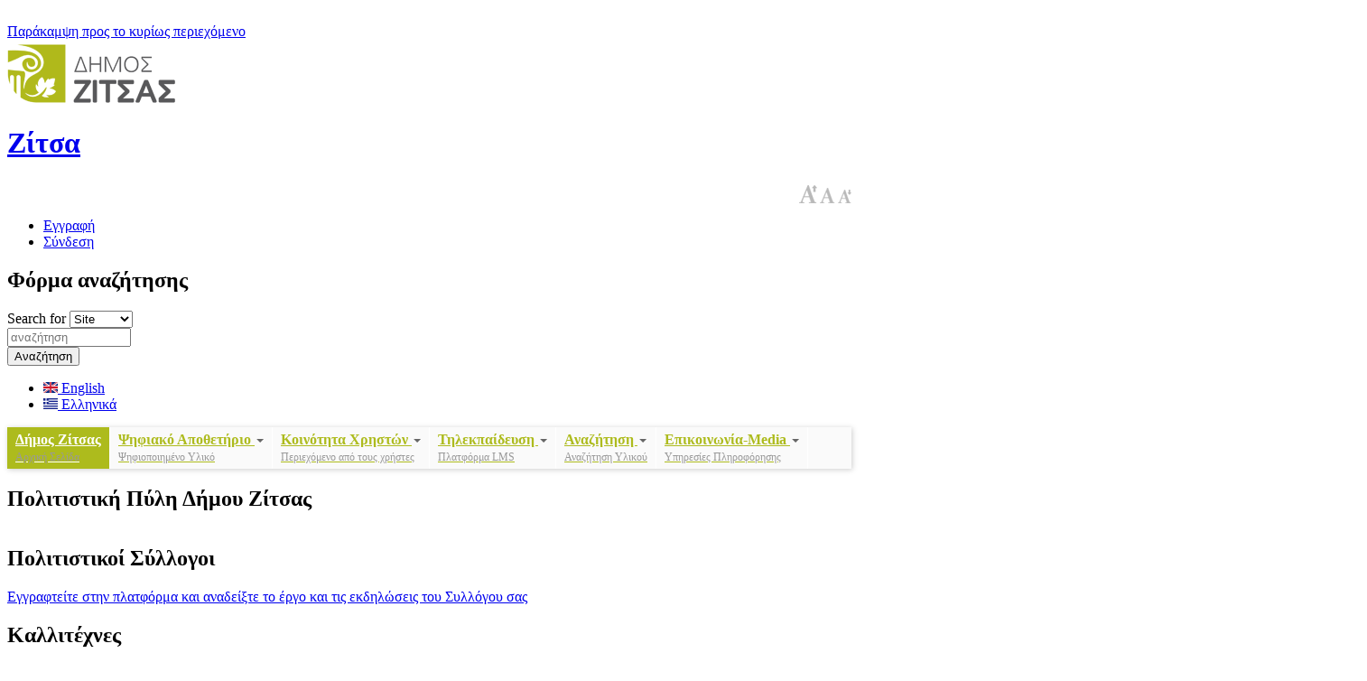

--- FILE ---
content_type: text/html; charset=utf-8
request_url: https://www.zitsaculture.gr/home?qt-home_categories=2&qt-commons_bw=commons_all
body_size: 16578
content:
﻿<!DOCTYPE html>
<!--[if IEMobile 7]><html class="iem7" lang="el" dir="ltr"><![endif]-->
<!--[if lte IE 6]><html class="lt-ie9 lt-ie8 lt-ie7" lang="el" dir="ltr"><![endif]-->
<!--[if (IE 7)&(!IEMobile)]><html class="lt-ie9 lt-ie8" lang="el" dir="ltr"><![endif]-->
<!--[if IE 8]><html class="lt-ie9" lang="el" dir="ltr"><![endif]-->
<!--[if (gte IE 9)|(gt IEMobile 7)]><!--><html lang="el" dir="ltr" prefix="content: http://purl.org/rss/1.0/modules/content/ dc: http://purl.org/dc/terms/ foaf: http://xmlns.com/foaf/0.1/ og: http://ogp.me/ns# rdfs: http://www.w3.org/2000/01/rdf-schema# sioc: http://rdfs.org/sioc/ns# sioct: http://rdfs.org/sioc/types# skos: http://www.w3.org/2004/02/skos/core# xsd: http://www.w3.org/2001/XMLSchema# schema: http://schema.org/"><!--<![endif]-->
<head>
<meta charset="utf-8" />
<link rel="shortcut icon" href="https://www.zitsaculture.gr/profiles/commons/themes/commons/commons_origins/favicon.ico" type="image/vnd.microsoft.icon" />
<meta name="generator" content="Drupal 7 (http://drupal.org)" />
<meta name="viewport" content="width=device-width, initial-scale=1" />
<meta name="MobileOptimized" content="width" />
<meta name="HandheldFriendly" content="true" />
<meta name="apple-mobile-web-app-capable" content="yes" />
<title></title>
<style>@import url("https://www.zitsaculture.gr/modules/system/system.base.css?pp0tew");
@import url("https://www.zitsaculture.gr/modules/system/system.menus.css?pp0tew");
@import url("https://www.zitsaculture.gr/modules/system/system.messages.css?pp0tew");
@import url("https://www.zitsaculture.gr/modules/system/system.theme.css?pp0tew");</style>
<style media="screen">@import url("https://www.zitsaculture.gr/sites/all/modules/views_slideshow/views_slideshow.css?pp0tew");</style>
<style>@import url("https://www.zitsaculture.gr/sites/all/modules/simplenews/simplenews.css?pp0tew");
@import url("https://www.zitsaculture.gr/sites/all/modules/calendar/css/calendar_multiday.css?pp0tew");
@import url("https://www.zitsaculture.gr/modules/comment/comment.css?pp0tew");
@import url("https://www.zitsaculture.gr/profiles/commons/modules/commons/commons_search/css/commons_search.css?pp0tew");
@import url("https://www.zitsaculture.gr/profiles/commons/modules/contrib/date/date_api/date.css?pp0tew");
@import url("https://www.zitsaculture.gr/profiles/commons/modules/contrib/date/date_popup/themes/datepicker.1.7.css?pp0tew");
@import url("https://www.zitsaculture.gr/profiles/commons/modules/contrib/date/date_repeat_field/date_repeat_field.css?pp0tew");
@import url("https://www.zitsaculture.gr/modules/field/theme/field.css?pp0tew");
@import url("https://www.zitsaculture.gr/sites/all/modules/md_wordcloud/css/md_wordcloud.css?pp0tew");
@import url("https://www.zitsaculture.gr/modules/node/node.css?pp0tew");
@import url("https://www.zitsaculture.gr/modules/poll/poll.css?pp0tew");
@import url("https://www.zitsaculture.gr/sites/all/modules/simpleads/simpleads.css?pp0tew");
@import url("https://www.zitsaculture.gr/modules/user/user.css?pp0tew");
@import url("https://www.zitsaculture.gr/sites/all/modules/workflow/workflow_admin_ui/workflow_admin_ui.css?pp0tew");
@import url("https://www.zitsaculture.gr/sites/all/modules/youtube/css/youtube.css?pp0tew");
@import url("https://www.zitsaculture.gr/sites/all/modules/extlink/extlink.css?pp0tew");
@import url("https://www.zitsaculture.gr/modules/forum/forum.css?pp0tew");
@import url("https://www.zitsaculture.gr/profiles/commons/modules/contrib/views/css/views.css?pp0tew");</style>
<style>@import url("https://www.zitsaculture.gr/sites/all/modules/colorbox/styles/default/colorbox_style.css?pp0tew");
@import url("https://www.zitsaculture.gr/profiles/commons/modules/contrib/ctools/css/ctools.css?pp0tew");
@import url("https://www.zitsaculture.gr/sites/all/modules/tb_megamenu/fonts/font-awesome/css/font-awesome.css?pp0tew");
@import url("https://www.zitsaculture.gr/sites/all/modules/tb_megamenu/css/bootstrap.css?pp0tew");
@import url("https://www.zitsaculture.gr/sites/all/modules/tb_megamenu/css/base.css?pp0tew");
@import url("https://www.zitsaculture.gr/sites/all/modules/tb_megamenu/css/default.css?pp0tew");
@import url("https://www.zitsaculture.gr/sites/all/modules/tb_megamenu/css/compatibility.css?pp0tew");</style>
<style>.tb-megamenu.animate .mega > .mega-dropdown-menu,.tb-megamenu.animate.slide .mega > .mega-dropdown-menu > div{transition-delay:200ms;-webkit-transition-delay:200ms;-ms-transition-delay:200ms;-o-transition-delay:200ms;transition-duration:400ms;-webkit-transition-duration:400ms;-ms-transition-duration:400ms;-o-transition-duration:400ms;}
</style>
<style>@import url("https://www.zitsaculture.gr/profiles/commons/modules/commons/commons_bw/plugins/quicktabs_styles/commons_tabs/commons_tabs.css?pp0tew");
@import url("https://www.zitsaculture.gr/profiles/commons/modules/commons/commons_bw/plugins/quicktabs_styles/commons_pills/commons_pills.css?pp0tew");
@import url("https://www.zitsaculture.gr/profiles/commons/modules/contrib/quicktabs/css/quicktabs.css?pp0tew");
@import url("https://www.zitsaculture.gr/profiles/commons/modules/contrib/date/date_views/css/date_views.css?pp0tew");</style>
<style>.state-textfield{display:none !important;}
.state-textfield{display:none !important;}
</style>
<style>@import url("https://www.zitsaculture.gr/sites/all/modules/views_slideshow/views_slideshow_controls_text.css?pp0tew");
@import url("https://www.zitsaculture.gr/sites/all/modules/views_slideshow/contrib/views_slideshow_cycle/views_slideshow_cycle.css?pp0tew");
@import url("https://www.zitsaculture.gr/sites/all/modules/text_resize/text_resize.css?pp0tew");
@import url("https://www.zitsaculture.gr/profiles/commons/modules/contrib/custom_search/custom_search.css?pp0tew");
@import url("https://www.zitsaculture.gr/modules/locale/locale.css?pp0tew");
@import url("https://www.zitsaculture.gr/sites/all/modules/tb_megamenu/css/styles/green.css?pp0tew");</style>
<style>.tb-megamenu.animate .mega > .mega-dropdown-menu,.tb-megamenu.animate.slide .mega > .mega-dropdown-menu > div{transition-delay:200ms;-webkit-transition-delay:200ms;-ms-transition-delay:200ms;-o-transition-delay:200ms;transition-duration:400ms;-webkit-transition-duration:400ms;-ms-transition-duration:400ms;-o-transition-duration:400ms;}
</style>
<style media="screen">@import url("https://www.zitsaculture.gr/profiles/commons/themes/contrib/adaptivetheme/at_core/css/at.layout.css?pp0tew");
@import url("https://www.zitsaculture.gr/profiles/commons/themes/commons/commons_origins/css/global.base.css?pp0tew");
@import url("https://www.zitsaculture.gr/profiles/commons/themes/commons/commons_origins/css/global.styles.css?pp0tew");</style>
<style media="print">@import url("https://www.zitsaculture.gr/profiles/commons/themes/commons/commons_origins/css/print.css?pp0tew");</style>
<link type="text/css" rel="stylesheet" href="https://www.zitsaculture.gr/sites/default/files/adaptivetheme/commons_origins_files/commons_origins.responsive.layout.css?pp0tew" media="only screen" />
<link type="text/css" rel="stylesheet" href="https://www.zitsaculture.gr/profiles/commons/themes/commons/commons_origins/css/responsive.custom.css?pp0tew" media="only screen" />
<link type="text/css" rel="stylesheet" href="https://www.zitsaculture.gr/profiles/commons/themes/commons/commons_origins/css/responsive.smartphone.portrait.css?pp0tew" media="only screen and (max-width:320px)" />
<link type="text/css" rel="stylesheet" href="https://www.zitsaculture.gr/profiles/commons/themes/commons/commons_origins/css/responsive.smartphone.landscape.css?pp0tew" media="only screen and (min-width:321px) and (max-width:480px)" />
<link type="text/css" rel="stylesheet" href="https://www.zitsaculture.gr/profiles/commons/themes/commons/commons_origins/css/responsive.tablet.portrait.css?pp0tew" media="only screen and (min-width:481px) and (max-width:768px)" />
<link type="text/css" rel="stylesheet" href="https://www.zitsaculture.gr/profiles/commons/themes/commons/commons_origins/css/responsive.tablet.landscape.css?pp0tew" media="only screen and (min-width:769px) and (max-width:934px)" />
<link type="text/css" rel="stylesheet" href="https://www.zitsaculture.gr/profiles/commons/themes/commons/commons_origins/css/responsive.desktop.css?pp0tew" media="only screen and (min-width:935px)" />

<!--[if lt IE 9]>
<style media="screen">@import url("https://www.zitsaculture.gr/sites/default/files/adaptivetheme/commons_origins_files/commons_origins.lt-ie9.layout.css?pp0tew");</style>
<![endif]-->

<!--[if (lt IE 9)&(!IEMobile 7)]>
<style media="screen">@import url("https://www.zitsaculture.gr/profiles/commons/themes/commons/commons_origins/css/lt-ie9.css?pp0tew");</style>
<![endif]-->
<script src="https://www.zitsaculture.gr/sites/all/modules/jquery_update/replace/jquery/1.7/jquery.min.js?v=1.7.1"></script>
<script src="https://www.zitsaculture.gr/misc/jquery.once.js?v=1.2"></script>
<script src="https://www.zitsaculture.gr/misc/drupal.js?pp0tew"></script>
<script src="https://www.zitsaculture.gr/sites/all/modules/jquery_update/replace/ui/external/jquery.cookie.js?v=67fb34f6a866c40d0570"></script>
<script src="https://www.zitsaculture.gr/sites/all/modules/jquery_update/replace/misc/jquery.form.min.js?v=2.69"></script>
<script src="https://www.zitsaculture.gr/sites/all/modules/views_slideshow/js/views_slideshow.js?v=1.0"></script>
<script src="https://www.zitsaculture.gr/misc/ajax.js?v=7.28"></script>
<script src="https://www.zitsaculture.gr/sites/all/modules/admin_menu/admin_devel/admin_devel.js?pp0tew"></script>
<script src="https://www.zitsaculture.gr/sites/all/modules/md_wordcloud/js/d3.min.js?pp0tew"></script>
<script src="https://www.zitsaculture.gr/sites/all/modules/md_wordcloud/js/d3.layout.cloud.js?pp0tew"></script>
<script src="https://www.zitsaculture.gr/sites/all/modules/simpleads/simpleads.js?pp0tew"></script>
<script src="https://www.zitsaculture.gr/sites/all/modules/simpleads/modules/simpleads_campaigns/simpleads_campaigns.js?pp0tew"></script>
<script src="https://www.zitsaculture.gr/sites/all/modules/extlink/extlink.js?pp0tew"></script>
<script src="https://www.zitsaculture.gr/misc/progress.js?pp0tew"></script>
<script src="https://www.zitsaculture.gr/sites/default/files/languages/el_qBX4nlDAKD2EW3hgcUF653juwMMCS7aM6IEmVG65Ej0.js?pp0tew"></script>
<script src="https://www.zitsaculture.gr/profiles/commons/libraries/colorbox/jquery.colorbox-min.js?pp0tew"></script>
<script src="https://www.zitsaculture.gr/sites/all/modules/colorbox/js/colorbox.js?pp0tew"></script>
<script src="https://www.zitsaculture.gr/sites/all/modules/colorbox/styles/default/colorbox_style.js?pp0tew"></script>
<script src="https://www.zitsaculture.gr/profiles/commons/libraries/timeago/jquery.timeago.js?pp0tew"></script>
<script src="https://www.zitsaculture.gr/profiles/commons/modules/contrib/custom_search/js/custom_search.js?pp0tew"></script>
<script src="https://www.zitsaculture.gr/sites/all/modules/tb_megamenu/js/tb-megamenu-frontend.js?pp0tew"></script>
<script src="https://www.zitsaculture.gr/sites/all/modules/tb_megamenu/js/tb-megamenu-touch.js?pp0tew"></script>
<script src="https://www.zitsaculture.gr/profiles/commons/modules/contrib/views/js/base.js?pp0tew"></script>
<script src="https://www.zitsaculture.gr/profiles/commons/modules/contrib/timeago/timeago.js?pp0tew"></script>
<script src="https://www.zitsaculture.gr/profiles/commons/modules/contrib/quicktabs/js/quicktabs.js?pp0tew"></script>
<script src="https://www.zitsaculture.gr/profiles/commons/modules/contrib/views/js/ajax_view.js?pp0tew"></script>
<script src="https://www.zitsaculture.gr/profiles/commons/modules/contrib/views_load_more/views_load_more.js?pp0tew"></script>
<script src="https://www.zitsaculture.gr/sites/all/libraries/jquery.cycle/jquery.cycle.all.js?pp0tew"></script>
<script src="https://www.zitsaculture.gr/sites/all/modules/views_slideshow/contrib/views_slideshow_cycle/js/views_slideshow_cycle.js?pp0tew"></script>
<script>var text_resize_scope = "commons-pod";
    var text_resize_minimum = "12";
    var text_resize_maximum = "25";
    var text_resize_line_height_allow = 0;
    var text_resize_line_height_min = "16";
    var text_resize_line_height_max = "36";</script>
<script src="https://www.zitsaculture.gr/sites/all/modules/text_resize/text_resize.js?pp0tew"></script>
<script src="https://www.zitsaculture.gr/profiles/commons/modules/commons/commons_bw/js/partial_node_form.js?pp0tew"></script>
<script src="https://www.zitsaculture.gr/profiles/commons/themes/commons/commons_origins/scripts/modernizr.js?pp0tew"></script>
<script src="https://www.zitsaculture.gr/profiles/commons/themes/commons/commons_origins/scripts/syze.min.js?pp0tew"></script>
<script src="https://www.zitsaculture.gr/profiles/commons/themes/commons/commons_origins/scripts/commons_origins.js?pp0tew"></script>
<script>_simpelads_load('.simpleads-376', 376, 1);</script>
<script>jQuery.extend(Drupal.settings, {"basePath":"\/","pathPrefix":"","ajaxPageState":{"theme":"commons_origins","theme_token":"uk6AsHRvTisY-IM2diwGL5mNIN4MCSy0WGnCLxrmwws","js":{"sites\/all\/modules\/jquery_update\/replace\/jquery\/1.7\/jquery.min.js":1,"misc\/jquery.once.js":1,"misc\/drupal.js":1,"sites\/all\/modules\/jquery_update\/replace\/ui\/external\/jquery.cookie.js":1,"sites\/all\/modules\/jquery_update\/replace\/misc\/jquery.form.min.js":1,"sites\/all\/modules\/views_slideshow\/js\/views_slideshow.js":1,"misc\/ajax.js":1,"sites\/all\/modules\/admin_menu\/admin_devel\/admin_devel.js":1,"sites\/all\/modules\/md_wordcloud\/js\/d3.min.js":1,"sites\/all\/modules\/md_wordcloud\/js\/d3.layout.cloud.js":1,"sites\/all\/modules\/simpleads\/simpleads.js":1,"sites\/all\/modules\/simpleads\/modules\/simpleads_campaigns\/simpleads_campaigns.js":1,"sites\/all\/modules\/extlink\/extlink.js":1,"misc\/progress.js":1,"public:\/\/languages\/el_qBX4nlDAKD2EW3hgcUF653juwMMCS7aM6IEmVG65Ej0.js":1,"profiles\/commons\/libraries\/colorbox\/jquery.colorbox-min.js":1,"sites\/all\/modules\/colorbox\/js\/colorbox.js":1,"sites\/all\/modules\/colorbox\/styles\/default\/colorbox_style.js":1,"profiles\/commons\/libraries\/timeago\/jquery.timeago.js":1,"profiles\/commons\/modules\/contrib\/custom_search\/js\/custom_search.js":1,"sites\/all\/modules\/tb_megamenu\/js\/tb-megamenu-frontend.js":1,"sites\/all\/modules\/tb_megamenu\/js\/tb-megamenu-touch.js":1,"profiles\/commons\/modules\/contrib\/views\/js\/base.js":1,"profiles\/commons\/modules\/contrib\/timeago\/timeago.js":1,"profiles\/commons\/modules\/contrib\/quicktabs\/js\/quicktabs.js":1,"profiles\/commons\/modules\/contrib\/views\/js\/ajax_view.js":1,"profiles\/commons\/modules\/contrib\/views_load_more\/views_load_more.js":1,"sites\/all\/libraries\/jquery.cycle\/jquery.cycle.all.js":1,"sites\/all\/modules\/views_slideshow\/contrib\/views_slideshow_cycle\/js\/views_slideshow_cycle.js":1,"0":1,"sites\/all\/modules\/text_resize\/text_resize.js":1,"profiles\/commons\/modules\/commons\/commons_bw\/js\/partial_node_form.js":1,"profiles\/commons\/themes\/commons\/commons_origins\/scripts\/modernizr.js":1,"profiles\/commons\/themes\/commons\/commons_origins\/scripts\/syze.min.js":1,"profiles\/commons\/themes\/commons\/commons_origins\/scripts\/commons_origins.js":1,"1":1},"css":{"modules\/system\/system.base.css":1,"modules\/system\/system.menus.css":1,"modules\/system\/system.messages.css":1,"modules\/system\/system.theme.css":1,"sites\/all\/modules\/views_slideshow\/views_slideshow.css":1,"sites\/all\/modules\/simplenews\/simplenews.css":1,"sites\/all\/modules\/calendar\/css\/calendar_multiday.css":1,"modules\/comment\/comment.css":1,"profiles\/commons\/modules\/commons\/commons_search\/css\/commons_search.css":1,"profiles\/commons\/modules\/contrib\/date\/date_api\/date.css":1,"profiles\/commons\/modules\/contrib\/date\/date_popup\/themes\/datepicker.1.7.css":1,"profiles\/commons\/modules\/contrib\/date\/date_repeat_field\/date_repeat_field.css":1,"modules\/field\/theme\/field.css":1,"sites\/all\/modules\/md_wordcloud\/css\/md_wordcloud.css":1,"modules\/node\/node.css":1,"modules\/poll\/poll.css":1,"sites\/all\/modules\/simpleads\/simpleads.css":1,"modules\/user\/user.css":1,"sites\/all\/modules\/workflow\/workflow_admin_ui\/workflow_admin_ui.css":1,"sites\/all\/modules\/youtube\/css\/youtube.css":1,"sites\/all\/modules\/extlink\/extlink.css":1,"modules\/forum\/forum.css":1,"profiles\/commons\/modules\/contrib\/views\/css\/views.css":1,"sites\/all\/modules\/colorbox\/styles\/default\/colorbox_style.css":1,"profiles\/commons\/modules\/contrib\/ctools\/css\/ctools.css":1,"sites\/all\/modules\/tb_megamenu\/fonts\/font-awesome\/css\/font-awesome.css":1,"sites\/all\/modules\/tb_megamenu\/css\/bootstrap.css":1,"sites\/all\/modules\/tb_megamenu\/css\/base.css":1,"sites\/all\/modules\/tb_megamenu\/css\/default.css":1,"sites\/all\/modules\/tb_megamenu\/css\/compatibility.css":1,"0":1,"profiles\/commons\/modules\/commons\/commons_bw\/plugins\/quicktabs_styles\/commons_tabs\/commons_tabs.css":1,"profiles\/commons\/modules\/commons\/commons_bw\/plugins\/quicktabs_styles\/commons_pills\/commons_pills.css":1,"profiles\/commons\/modules\/contrib\/quicktabs\/css\/quicktabs.css":1,"profiles\/commons\/modules\/contrib\/date\/date_views\/css\/date_views.css":1,"1":1,"2":1,"sites\/all\/modules\/views_slideshow\/views_slideshow_controls_text.css":1,"sites\/all\/modules\/views_slideshow\/contrib\/views_slideshow_cycle\/views_slideshow_cycle.css":1,"sites\/all\/modules\/text_resize\/text_resize.css":1,"profiles\/commons\/modules\/contrib\/custom_search\/custom_search.css":1,"modules\/locale\/locale.css":1,"sites\/all\/modules\/tb_megamenu\/css\/styles\/green.css":1,"3":1,"profiles\/commons\/themes\/contrib\/adaptivetheme\/at_core\/css\/at.layout.css":1,"profiles\/commons\/themes\/commons\/commons_origins\/css\/global.base.css":1,"profiles\/commons\/themes\/commons\/commons_origins\/css\/global.styles.css":1,"profiles\/commons\/themes\/commons\/commons_origins\/css\/print.css":1,"public:\/\/adaptivetheme\/commons_origins_files\/commons_origins.responsive.layout.css":1,"profiles\/commons\/themes\/commons\/commons_origins\/css\/responsive.custom.css":1,"profiles\/commons\/themes\/commons\/commons_origins\/css\/responsive.smartphone.portrait.css":1,"profiles\/commons\/themes\/commons\/commons_origins\/css\/responsive.smartphone.landscape.css":1,"profiles\/commons\/themes\/commons\/commons_origins\/css\/responsive.tablet.portrait.css":1,"profiles\/commons\/themes\/commons\/commons_origins\/css\/responsive.tablet.landscape.css":1,"profiles\/commons\/themes\/commons\/commons_origins\/css\/responsive.desktop.css":1,"public:\/\/adaptivetheme\/commons_origins_files\/commons_origins.lt-ie9.layout.css":1,"profiles\/commons\/themes\/commons\/commons_origins\/css\/lt-ie9.css":1}},"colorbox":{"opacity":"0.85","current":"{current} of {total}","previous":"\u00ab Prev","next":"Next \u00bb","close":"\u039a\u03bb\u03b5\u03af\u03c3\u03b9\u03bc\u03bf","maxWidth":"98%","maxHeight":"98%","fixed":true,"mobiledetect":true,"mobiledevicewidth":"480px"},"custom_search":{"form_target":"_self","solr":0},"simpleads":{"url":{"ckeditor":"\/simpleads\/dashboard\/ckeditor"},"modulepath":"sites\/all\/modules\/simpleads"},"quicktabs":{"qt_home_categories":{"name":"home_categories","tabs":[{"bid":"tb_megamenu_delta_menu-thematic-categories","hide_title":1},{"bid":"tb_megamenu_delta_menu-geografiki-xorothetisi","hide_title":1},{"bid":"tb_megamenu_delta_menu-history-periods","hide_title":1}],"custom_search":{"form_target":"_self","solr":0}},"qt_commons_bw":{"name":"commons_bw","tabs":{"commons_all":{"vid":"commons_bw_all","display":"default","default":1,"bundle":"post","args":0,"view_path":"home","view_dom_id":1,"ajax_args":"","actual_args":[]},"commons_posts":{"vid":"commons_bw_posts","display":"default","bundle":"post","args":0,"view_path":"home","view_dom_id":2,"ajax_args":"","actual_args":[]},"commons_q_a":{"vid":"commons_bw_q_a","display":"default","bundle":"question","args":0,"view_path":"home","view_dom_id":3,"ajax_args":"","actual_args":[]},"commons_wikis":{"vid":"commons_bw_wikis","display":"default","bundle":"wiki","args":0,"view_path":"home","view_dom_id":4,"ajax_args":"","actual_args":[]},"commons_polls":{"vid":"commons_bw_polls","display":"default","bundle":"poll","args":0,"view_path":"home","view_dom_id":5,"ajax_args":"","actual_args":[]}},"quicktabs":{"qt_home_categories":{"name":"home_categories","tabs":[{"bid":"tb_megamenu_delta_menu-thematic-categories","hide_title":1},{"bid":"tb_megamenu_delta_menu-geografiki-xorothetisi","hide_title":1},{"bid":"tb_megamenu_delta_menu-history-periods","hide_title":1}],"custom_search":{"form_target":"_self","solr":0}}}}},"views":{"ajax_path":"\/views\/ajax","ajaxViews":{"views_dom_id:e00e1a8edb40f57fccfecc55ca83da5b":{"view_name":"commons_bw_all","view_display_id":"default","view_args":"","view_path":"home","view_base_path":null,"view_dom_id":"e00e1a8edb40f57fccfecc55ca83da5b","pager_element":"1"},"views_dom_id:4b1ae552bbb0dd6b994bffac4eb5cbae":{"view_name":"commons_bw_posts","view_display_id":"default","view_args":"","view_path":"home","view_base_path":null,"view_dom_id":"4b1ae552bbb0dd6b994bffac4eb5cbae","pager_element":"2"},"views_dom_id:30c94d229aab906e0beebc48ed884003":{"view_name":"commons_bw_q_a","view_display_id":"default","view_args":"","view_path":"home","view_base_path":null,"view_dom_id":"30c94d229aab906e0beebc48ed884003","pager_element":"3"},"views_dom_id:97e2fbcad010f133ae7772d68d29771f":{"view_name":"commons_bw_wikis","view_display_id":"default","view_args":"","view_path":"home","view_base_path":null,"view_dom_id":"97e2fbcad010f133ae7772d68d29771f","pager_element":"4"},"views_dom_id:cfeeaec9fefd6f4e6e9d64c8297da09b":{"view_name":"commons_bw_polls","view_display_id":"default","view_args":"","view_path":"home","view_base_path":null,"view_dom_id":"cfeeaec9fefd6f4e6e9d64c8297da09b","pager_element":"6"},"views_dom_id:16d41b4866b1df645a5ee3c95020e325":{"view_name":"calendar_of_events","view_display_id":"block_1","view_args":"2025-11","view_path":"home","view_base_path":"events-calendar\/month","view_dom_id":"16d41b4866b1df645a5ee3c95020e325","pager_element":0}}},"viewsSlideshow":{"home_slideshow-block":{"methods":{"goToSlide":["viewsSlideshowPager","viewsSlideshowSlideCounter","viewsSlideshowCycle"],"nextSlide":["viewsSlideshowPager","viewsSlideshowSlideCounter","viewsSlideshowCycle"],"pause":["viewsSlideshowControls","viewsSlideshowCycle"],"play":["viewsSlideshowControls","viewsSlideshowCycle"],"previousSlide":["viewsSlideshowPager","viewsSlideshowSlideCounter","viewsSlideshowCycle"],"transitionBegin":["viewsSlideshowPager","viewsSlideshowSlideCounter"],"transitionEnd":[]},"paused":0}},"viewsSlideshowControls":{"home_slideshow-block":{"bottom":{"type":"viewsSlideshowControlsText"}}},"viewsSlideshowCycle":{"#views_slideshow_cycle_main_home_slideshow-block":{"num_divs":3,"id_prefix":"#views_slideshow_cycle_main_","div_prefix":"#views_slideshow_cycle_div_","vss_id":"home_slideshow-block","effect":"fade","transition_advanced":0,"timeout":5000,"speed":700,"delay":0,"sync":1,"random":0,"pause":1,"pause_on_click":0,"action_advanced":0,"start_paused":0,"remember_slide":0,"remember_slide_days":1,"pause_in_middle":0,"pause_when_hidden":0,"pause_when_hidden_type":"full","amount_allowed_visible":"","nowrap":0,"fixed_height":1,"items_per_slide":1,"wait_for_image_load":1,"wait_for_image_load_timeout":3000,"cleartype":0,"cleartypenobg":0,"advanced_options":"{}"}},"extlink":{"extTarget":0,"extClass":"ext","extSubdomains":1,"extExclude":"","extInclude":"","extCssExclude":"","extCssExplicit":"","extAlert":0,"extAlertText":"This link will take you to an external web site. We are not responsible for their content.","mailtoClass":"mailto"},"adaptivetheme":{"commons_origins":{"layout_settings":{"bigscreen":"three-col-grail","tablet_landscape":"three-col-grail","tablet_portrait":"one-col-vert","smalltouch_landscape":"one-col-vert","smalltouch_portrait":"one-col-stack"},"media_query_settings":{"bigscreen":"only screen and (min-width:935px)","tablet_landscape":"only screen and (min-width:769px) and (max-width:934px)","tablet_portrait":"only screen and (min-width:481px) and (max-width:768px)","smalltouch_landscape":"only screen and (min-width:321px) and (max-width:480px)","smalltouch_portrait":"only screen and (max-width:320px)"}}}});</script>
<!--[if lt IE 9]>
<script src="https://www.zitsaculture.gr/profiles/commons/themes/contrib/adaptivetheme/at_core/scripts/html5.js?pp0tew"></script>
<![endif]-->
</head>
<body class="html front not-logged-in no-sidebars page-home i18n-el site-name-hidden atr-7.x-3.x atv-7.x-3.1+68-dev page-panels palette-active palette-black-green webkit chrome mac">
  <div id="skip-link">
    <a href="#main-content" class="element-invisible element-focusable">Παράκαμψη προς το κυρίως περιεχόμενο</a>
  </div>
    <div class="header-wrapper">
  <div class="header-color-row-one">
    <header id="header" class="clearfix container" role="banner">

              <!-- start: Branding -->
        <div id="branding" class="branding-elements">

                      <div id="logo">
              <a href="/" title="Αρχική σελίδα" class="active"><img class="site-logo" typeof="foaf:Image" src="https://www.zitsaculture.gr/sites/default/files/logo.png" alt="Ζίτσα" /></a>            </div>
          
                      <!-- start: Site name and Slogan hgroup -->
            <hgroup class="element-invisible" id="name-and-slogan">

                              <h1 class="element-invisible" id="site-name"><a href="/" title="Αρχική σελίδα" class="active">Ζίτσα</a></h1>
              
              
            </hgroup><!-- /end #name-and-slogan -->
          
        </div><!-- /end #branding -->
      


      <!-- region: Header -->
      <div class="region region-header"><div class="region-inner clearfix"><div id="block-text-resize-0" class="block block-text-resize no-title" ><div class="block-inner clearfix">  
  
  <div class="block-content content"><a href="javascript:;" class="changer" title="Μείωση Μεγέθους Γραμματοσειράς" id="text_resize_decrease"><sup>-</sup>A</a> <a href="javascript:;" class="changer" title="Επαναφορά Μεγέθους Γραμματοσειράς" id="text_resize_reset">A</a> <a href="javascript:;" class="changer" title="Αύξηση Μεγέθους Γραμματοσειράς" id="text_resize_increase"><sup>+</sup>A</a><div id="text_resize_clear"></div></div>
  </div></div><div id="block-commons-utility-links-commons-utility-links" class="block block-commons-utility-links no-title" ><div class="block-inner clearfix">  
  
  <div class="block-content content"><ul class="commons-utility-links"><li class="signup first"><a href="/user/register">Εγγραφή</a></li>
<li class="login last"><a href="/user/login">Σύνδεση</a></li>
</ul></div>
  </div></div><div id="block-search-form" class="block block-search no-title"  role="search"><div class="block-inner clearfix">  
  
  <div class="block-content content"><form class="search-form form" action="/home?qt-home_categories=2&amp;qt-commons_bw=commons_all" method="post" id="search-block-form" accept-charset="UTF-8">
  <div>
        <div class="container-inline">
      <h2 class="element-invisible">Φόρμα αναζήτησης</h2>
    <div class="form-item form-type-select form-item-custom-search-types">
  <label class="element-invisible" for="edit-custom-search-types">Search for </label>
 <select class="custom-search-selector custom-search-types form-select" id="edit-custom-search-types" name="custom_search_types"><option value="o-search_facetapi">Site</option><option value="c-user">Χρήστες</option></select>
</div>
<div class="form-item form-type-textfield form-item-search-block-form">
  <input title="Πληκτρολογήστε τους όρους που θέλετε να αναζητήσετε." class="custom-search-box form-text" placeholder="αναζήτηση" type="search" id="edit-search-block-form--2" name="search_block_form" value="" size="15" maxlength="128" />
</div>
<div class="form-actions form-wrapper" id="edit-actions"><input type="submit" id="edit-submit--2" name="op" value="Αναζήτηση" class="form-submit" /></div><input type="hidden" name="form_build_id" value="form-1BNWIJmuS-c7pFyC5cZ9OcNVGUsR6XznfV037KJ0ERI" />
<input type="hidden" name="form_id" value="search_block_form" />
</div>
  </div>
</form>

</div>
  </div></div><div id="block-locale-language" class="block block-locale no-title"  role="complementary"><div class="block-inner clearfix">  
  
  <div class="block-content content"><ul class="language-switcher-locale-session"><li class="en first"><a href="/?qt-home_categories=2&amp;qt-commons_bw=commons_all&amp;language=en" class="language-link" lang="en"><img class="language-icon image-style-none" typeof="foaf:Image" src="https://www.zitsaculture.gr/sites/all/modules/languageicons/flags/en.png" width="16" height="12" alt="English" title="English" /> English</a></li>
<li class="el last active"><a href="/?qt-home_categories=2&amp;qt-commons_bw=commons_all" class="language-link  session-active active" lang="el"><img class="language-icon image-style-none" typeof="foaf:Image" src="https://www.zitsaculture.gr/sites/all/modules/languageicons/flags/el.png" width="16" height="12" alt="Ελληνικά" title="Ελληνικά" /> Ελληνικά</a></li>
</ul></div>
  </div></div></div></div>    </header>
  </div>
 
      <!-- Navigation elements -->
	  <div class="container">
      <div id="menu-bar" class="nav clearfix"><nav id="block-tb-megamenu-main-menu" class="block block-tb-megamenu no-title menu-wrapper menu-bar-wrapper clearfix" >  
  
  <div  data-duration="400" data-delay="200" id="tb-megamenu-main-menu" class="tb-megamenu tb-megamenu-main-menu style-green animate fading">
      <button data-target=".nav-collapse" data-toggle="collapse" class="btn btn-navbar tb-megamenu-button" type="button">
      <i class="icon-reorder"></i>
    </button>
    <div class="nav-collapse collapse always-show">
    <ul  class="tb-megamenu-nav nav level-0 items-18">
  <li  data-id="816" data-level="1" data-type="menu_item" data-class="" data-xicon="" data-caption="Αρχική Σελίδα" data-alignsub="" data-group="0" data-hidewcol="0" data-hidesub="0" class="tb-megamenu-item level-1 mega active">
  <a href="/home" class="">
        
    Δήμος Ζίτσας              <span class="mega-caption">Αρχική Σελίδα</span>
      </a>
  </li>

<li  data-id="1494" data-level="1" data-type="menu_item" data-class="" data-xicon="" data-caption="Ψηφιοποιημένο Υλικό" data-alignsub="" data-group="0" data-hidewcol="0" data-hidesub="0" class="tb-megamenu-item level-1 mega dropdown">
  <a href="/psifiako-apothetirio" class="dropdown-toggle">
        
    Ψηφιακό Αποθετήριο          <span class="caret"></span>
              <span class="mega-caption">Ψηφιοποιημένο Υλικό</span>
      </a>
  <div  data-class="" data-width="" class="tb-megamenu-submenu dropdown-menu mega-dropdown-menu nav-child">
  <div class="mega-dropdown-inner">
    <div  class="tb-megamenu-row row-fluid">
  <div  data-class="" data-width="12" data-hidewcol="0" id="tb-megamenu-column-2" class="tb-megamenu-column span12  mega-col-nav">
  <div class="tb-megamenu-column-inner mega-inner clearfix">
        <ul  class="tb-megamenu-subnav mega-nav level-1 items-5">
  <li  data-id="1169" data-level="2" data-type="menu_item" data-class="" data-xicon="" data-caption="" data-alignsub="" data-group="0" data-hidewcol="0" data-hidesub="0" class="tb-megamenu-item level-2 mega">
  <a href="/articles" class="">
        
    Πολιτιστικές Αναφορές          </a>
  </li>

<li  data-id="1484" data-level="2" data-type="menu_item" data-class="" data-xicon="" data-caption="" data-alignsub="" data-group="0" data-hidewcol="0" data-hidesub="0" class="tb-megamenu-item level-2 mega">
  <a href="/photos" class="">
        
    Φωτογραφίες          </a>
  </li>

<li  data-id="1485" data-level="2" data-type="menu_item" data-class="" data-xicon="" data-caption="" data-alignsub="" data-group="0" data-hidewcol="0" data-hidesub="0" class="tb-megamenu-item level-2 mega">
  <a href="/videos" class="">
        
    Video          </a>
  </li>

<li  data-id="2654" data-level="2" data-type="menu_item" data-class="" data-xicon="" data-caption="" data-alignsub="" data-group="0" data-hidewcol="0" data-hidesub="0" class="tb-megamenu-item level-2 mega dropdown-submenu">
  <a href="/articles-per-area" class="dropdown-toggle">
        
    Γεωγραφική Χωροθέτηση          <span class="caret"></span>
          </a>
  <div  data-class="" data-width="" class="tb-megamenu-submenu dropdown-menu mega-dropdown-menu nav-child">
  <div class="mega-dropdown-inner">
    <div  class="tb-megamenu-row row-fluid">
  <div  data-class="" data-width="12" data-hidewcol="0" id="tb-megamenu-column-1" class="tb-megamenu-column span12  mega-col-nav">
  <div class="tb-megamenu-column-inner mega-inner clearfix">
        <ul  class="tb-megamenu-subnav mega-nav level-2 items-5">
  <li  data-id="2658" data-level="3" data-type="menu_item" data-class="" data-xicon="" data-caption="" data-alignsub="" data-group="0" data-hidewcol="0" data-hidesub="0" class="tb-megamenu-item level-3 mega">
  <a href="http://www.zitsaculture.gr/articles-%CE%95%CE%BA%CE%AC%CE%BB%CE%B7%CF%82" class="">
        
    Δ.Ε. Εκάλης          </a>
  </li>

<li  data-id="2659" data-level="3" data-type="menu_item" data-class="" data-xicon="" data-caption="" data-alignsub="" data-group="0" data-hidewcol="0" data-hidesub="0" class="tb-megamenu-item level-3 mega">
  <a href="http://www.zitsaculture.gr/articles-%CE%95%CF%85%CF%81%CF%85%CE%BC%CE%B5%CE%BD%CF%8E%CE%BD" class="">
        
    Δ.Ε. Ευρυμένων          </a>
  </li>

<li  data-id="2660" data-level="3" data-type="menu_item" data-class="" data-xicon="" data-caption="" data-alignsub="" data-group="0" data-hidewcol="0" data-hidesub="0" class="tb-megamenu-item level-3 mega">
  <a href="http://www.zitsaculture.gr/articles-%CE%96%CE%AF%CF%84%CF%83%CE%B1" class="">
        
    Δ.Ε. Ζίτσας          </a>
  </li>

<li  data-id="2661" data-level="3" data-type="menu_item" data-class="" data-xicon="" data-caption="" data-alignsub="" data-group="0" data-hidewcol="0" data-hidesub="0" class="tb-megamenu-item level-3 mega">
  <a href="http://www.zitsaculture.gr/articles-%CE%9C%CE%BF%CE%BB%CE%BF%CF%83%CF%83%CE%BF%CE%AF" class="">
        
    Δ.Ε. Μολοσσών          </a>
  </li>

<li  data-id="2662" data-level="3" data-type="menu_item" data-class="" data-xicon="" data-caption="" data-alignsub="" data-group="0" data-hidewcol="0" data-hidesub="0" class="tb-megamenu-item level-3 mega">
  <a href="http://www.zitsaculture.gr/articles-Passarona" class="">
        
    Δ.Ε. Πασσαρώνος          </a>
  </li>
</ul>
  </div>
</div>
</div>
  </div>
</div>
</li>

<li  data-id="1573" data-level="2" data-type="menu_item" data-class="" data-xicon="" data-caption="" data-alignsub="" data-group="0" data-hidewcol="0" data-hidesub="0" class="tb-megamenu-item level-2 mega">
  <a href="/panoramas" class="">
        
    Ψηφιακή Περιήγηση 360ᵒ          </a>
  </li>
</ul>
  </div>
</div>
</div>
  </div>
</div>
</li>

<li  data-id="1497" data-level="1" data-type="menu_item" data-class="" data-xicon="" data-caption="Περιεχόμενο από τους χρήστες" data-alignsub="" data-group="0" data-hidewcol="0" data-hidesub="0" class="tb-megamenu-item level-1 mega dropdown">
  <a href="/groups" class="dropdown-toggle">
        
    Κοινότητα Χρηστών          <span class="caret"></span>
              <span class="mega-caption">Περιεχόμενο από τους χρήστες</span>
      </a>
  <div  data-class="" data-width="" class="tb-megamenu-submenu dropdown-menu mega-dropdown-menu nav-child">
  <div class="mega-dropdown-inner">
    <div  class="tb-megamenu-row row-fluid">
  <div  data-class="" data-width="12" data-hidewcol="0" id="tb-megamenu-column-3" class="tb-megamenu-column span12  mega-col-nav">
  <div class="tb-megamenu-column-inner mega-inner clearfix">
        <ul  class="tb-megamenu-subnav mega-nav level-1 items-6">
  <li  data-id="1500" data-level="2" data-type="menu_item" data-class="" data-xicon="" data-caption="" data-alignsub="" data-group="0" data-hidewcol="0" data-hidesub="0" class="tb-megamenu-item level-2 mega">
  <a href="/artists" class="">
        
    Καλλιτέχνες          </a>
  </li>

<li  data-id="1499" data-level="2" data-type="menu_item" data-class="" data-xicon="" data-caption="" data-alignsub="" data-group="0" data-hidewcol="0" data-hidesub="0" class="tb-megamenu-item level-2 mega">
  <a href="/associations" class="">
        
    Πολιτιστικοί Σύλλογοι          </a>
  </li>

<li  data-id="1912" data-level="2" data-type="menu_item" data-class="" data-xicon="" data-caption="" data-alignsub="" data-group="0" data-hidewcol="0" data-hidesub="0" class="tb-megamenu-item level-2 mega">
  <a href="/cultural-corner" class="">
        
    Πολιτισμική Ψηφιακή Γωνιά          </a>
  </li>

<li  data-id="1839" data-level="2" data-type="menu_item" data-class="" data-xicon="" data-caption="" data-alignsub="" data-group="0" data-hidewcol="0" data-hidesub="0" class="tb-megamenu-item level-2 mega">
  <a href="/schools" class="">
        
    Σχολικές Μονάδες          </a>
  </li>

<li  data-id="1508" data-level="2" data-type="menu_item" data-class="" data-xicon="" data-caption="" data-alignsub="" data-group="0" data-hidewcol="0" data-hidesub="0" class="tb-megamenu-item level-2 mega">
  <a href="/dimosioi-foreis" class="">
        
    Δημόσιοι Φορείς          </a>
  </li>

<li  data-id="1509" data-level="2" data-type="menu_item" data-class="" data-xicon="" data-caption="" data-alignsub="" data-group="0" data-hidewcol="0" data-hidesub="0" class="tb-megamenu-item level-2 mega">
  <a href="/filoi-politismou" class="">
        
    Φίλοι του Πολιτισμού          </a>
  </li>
</ul>
  </div>
</div>
</div>
  </div>
</div>
</li>

<li  data-id="1510" data-level="1" data-type="menu_item" data-class="" data-xicon="" data-caption="Πλατφόρμα LMS" data-alignsub="" data-group="0" data-hidewcol="0" data-hidesub="0" class="tb-megamenu-item level-1 mega dropdown">
  <a href="/eLearning" class="dropdown-toggle">
        
    Τηλεκπαίδευση          <span class="caret"></span>
              <span class="mega-caption">Πλατφόρμα LMS</span>
      </a>
  <div  data-class="" data-width="" class="tb-megamenu-submenu dropdown-menu mega-dropdown-menu nav-child">
  <div class="mega-dropdown-inner">
    <div  class="tb-megamenu-row row-fluid">
  <div  data-class="" data-width="12" data-hidewcol="0" id="tb-megamenu-column-4" class="tb-megamenu-column span12  mega-col-nav">
  <div class="tb-megamenu-column-inner mega-inner clearfix">
        <ul  class="tb-megamenu-subnav mega-nav level-1 items-1">
  <li  data-id="1235" data-level="2" data-type="menu_item" data-class="" data-xicon="" data-caption="" data-alignsub="" data-group="0" data-hidewcol="0" data-hidesub="0" class="tb-megamenu-item level-2 mega">
  <a href="/faqs" class="">
        
    Συχνές Ερωτήσεις          </a>
  </li>
</ul>
  </div>
</div>
</div>
  </div>
</div>
</li>

<li  data-id="2409" data-level="1" data-type="menu_item" data-class="" data-xicon="" data-caption="Αναζήτηση Υλικού" data-alignsub="" data-group="0" data-hidewcol="0" data-hidesub="0" class="tb-megamenu-item level-1 mega dropdown">
  <a href="/search/node" class="dropdown-toggle">
        
    Αναζήτηση          <span class="caret"></span>
              <span class="mega-caption">Αναζήτηση Υλικού</span>
      </a>
  <div  data-class="" data-width="" class="tb-megamenu-submenu dropdown-menu mega-dropdown-menu nav-child">
  <div class="mega-dropdown-inner">
    <div  class="tb-megamenu-row row-fluid">
  <div  data-class="" data-width="12" data-hidewcol="0" id="tb-megamenu-column-5" class="tb-megamenu-column span12  mega-col-nav">
  <div class="tb-megamenu-column-inner mega-inner clearfix">
        <ul  class="tb-megamenu-subnav mega-nav level-1 items-4">
  <li  data-id="1512" data-level="2" data-type="menu_item" data-class="" data-xicon="" data-caption="" data-alignsub="" data-group="0" data-hidewcol="0" data-hidesub="0" class="tb-megamenu-item level-2 mega">
  <a href="/search/node" class="">
        
    Σύνθετη Αναζήτηση          </a>
  </li>

<li  data-id="1535" data-level="2" data-type="menu_item" data-class="" data-xicon="" data-caption="" data-alignsub="" data-group="0" data-hidewcol="0" data-hidesub="0" class="tb-megamenu-item level-2 mega">
  <a href="/sitemap" class="">
        
    Πλοήγηση          </a>
  </li>

<li  data-id="1540" data-level="2" data-type="menu_item" data-class="" data-xicon="" data-caption="" data-alignsub="" data-group="0" data-hidewcol="0" data-hidesub="0" class="tb-megamenu-item level-2 mega">
  <a href="/psifiakos-xartis" class="">
        
    Ψηφιακός Χάρτης          </a>
  </li>

<li  data-id="1541" data-level="2" data-type="menu_item" data-class="" data-xicon="" data-caption="" data-alignsub="" data-group="0" data-hidewcol="0" data-hidesub="0" class="tb-megamenu-item level-2 mega">
  <a href="/psifiakes-sulloges" class="">
        
    Ψηφιακές Συλλογές          </a>
  </li>
</ul>
  </div>
</div>
</div>
  </div>
</div>
</li>

<li  data-id="1917" data-level="1" data-type="menu_item" data-class="" data-xicon="" data-caption="Υπηρεσίες Πληροφόρησης" data-alignsub="" data-group="0" data-hidewcol="0" data-hidesub="0" class="tb-megamenu-item level-1 mega dropdown">
  <a href="/sitemap" class="dropdown-toggle">
        
    Επικοινωνία-Media          <span class="caret"></span>
              <span class="mega-caption">Υπηρεσίες Πληροφόρησης</span>
      </a>
  <div  data-class="" data-width="" class="tb-megamenu-submenu dropdown-menu mega-dropdown-menu nav-child">
  <div class="mega-dropdown-inner">
    <div  class="tb-megamenu-row row-fluid">
  <div  data-class="" data-width="12" data-hidewcol="0" id="tb-megamenu-column-6" class="tb-megamenu-column span12  mega-col-nav">
  <div class="tb-megamenu-column-inner mega-inner clearfix">
        <ul  class="tb-megamenu-subnav mega-nav level-1 items-11">
  <li  data-id="802" data-level="2" data-type="menu_item" data-class="" data-xicon="" data-caption="" data-alignsub="" data-group="0" data-hidewcol="0" data-hidesub="0" class="tb-megamenu-item level-2 mega">
  <a href="/events" class="">
        
    Εκδηλώσεις          </a>
  </li>

<li  data-id="1359" data-level="2" data-type="menu_item" data-class="" data-xicon="" data-caption="" data-alignsub="" data-group="0" data-hidewcol="0" data-hidesub="0" class="tb-megamenu-item level-2 mega">
  <a href="/news" class="">
        
    Νέα          </a>
  </li>

<li  data-id="1534" data-level="2" data-type="menu_item" data-class="" data-xicon="" data-caption="" data-alignsub="" data-group="0" data-hidewcol="0" data-hidesub="0" class="tb-megamenu-item level-2 mega">
  <a href="/bulletin-board" class="">
        
    Πίνακας Ανακοινώσεων          </a>
  </li>

<li  data-id="1362" data-level="2" data-type="menu_item" data-class="" data-xicon="" data-caption="" data-alignsub="" data-group="0" data-hidewcol="0" data-hidesub="0" class="tb-megamenu-item level-2 mega">
  <a href="/useful-phones" class="">
        
    Χρήσιμα Τηλέφωνα          </a>
  </li>

<li  data-id="1389" data-level="2" data-type="menu_item" data-class="" data-xicon="" data-caption="" data-alignsub="" data-group="0" data-hidewcol="0" data-hidesub="0" class="tb-megamenu-item level-2 mega">
  <a href="/forum" class="">
        
    Φόρουμ          </a>
  </li>

<li  data-id="1538" data-level="2" data-type="menu_item" data-class="" data-xicon="" data-caption="" data-alignsub="" data-group="0" data-hidewcol="0" data-hidesub="0" class="tb-megamenu-item level-2 mega">
  <a href="/newsletters" class="">
        
    Ενημερωτικά δελτία          </a>
  </li>

<li  data-id="1539" data-level="2" data-type="menu_item" data-class="" data-xicon="" data-caption="" data-alignsub="" data-group="0" data-hidewcol="0" data-hidesub="0" class="tb-megamenu-item level-2 mega">
  <a href="/tag-cloud" class="">
        
    Tag Cloud          </a>
  </li>

<li  data-id="1536" data-level="2" data-type="menu_item" data-class="" data-xicon="" data-caption="" data-alignsub="" data-group="0" data-hidewcol="0" data-hidesub="0" class="tb-megamenu-item level-2 mega">
  <a href="/poll" class="">
        
    Δημοσκοπήσεις          </a>
  </li>

<li  data-id="1351" data-level="2" data-type="menu_item" data-class="" data-xicon="" data-caption="" data-alignsub="" data-group="0" data-hidewcol="0" data-hidesub="0" class="tb-megamenu-item level-2 mega">
  <a href="/useful-links" class="">
        
    Χρήσιμοι Σύνδεσμοι          </a>
  </li>

<li  data-id="2391" data-level="2" data-type="menu_item" data-class="" data-xicon="" data-caption="" data-alignsub="" data-group="0" data-hidewcol="0" data-hidesub="0" class="tb-megamenu-item level-2 mega">
  <a href="/mobile-apps" class="">
        
    Mobile Apps          </a>
  </li>

<li  data-id="1537" data-level="2" data-type="menu_item" data-class="" data-xicon="" data-caption="" data-alignsub="" data-group="0" data-hidewcol="0" data-hidesub="0" class="tb-megamenu-item level-2 mega">
  <a href="/site-rss" class="">
        
    Τροφοδοσίες RSS          </a>
  </li>
</ul>
  </div>
</div>
</div>
  </div>
</div>
</li>
</ul>
      </div>
  </div>

  </nav></div>	  </div>
 
</div>


<div id="page" class="container page">

  <div id="columns" class="columns clearfix">
    <!-- Messages and Help -->
    <div id="messages"></div>
    <!-- region: Secondary Content -->
    
    <div id="page-top">
      <!-- Breadcrumbs -->
      
      
              <header id="main-content-header" class="clearfix">

                      <h2 id="page-title">
              Πολιτιστική Πύλη Δήμου Ζίτσας            </h2>
          
          
        </header>
          </div>
    <div id="content-column" class="content-column" role="main">
      <div class="content-inner">
        
        <!-- region: Highlighted -->
        
        <section id="main-content">

          <!-- region: Main Content -->
                      <div id="content" class="region">
              <div id="block-system-main" class="block block-system no-title" >  
  
  <div class="two-66-33 at-panel panel-display clearfix" >
      <div class="region region-two-66-33-top region-conditional-stack">
      <div class="region-inner clearfix">
        <section class="panel-pane pane-custom pane-1 home-banner-block  block">
  <div class="block-inner clearfix">
    
              <h2 class="pane-title block-title">Πολιτιστικοί Σύλλογοι</h2>
        
    
    <div class="block-content">
      <p><a href="/associations">Εγγραφτείτε στην πλατφόρμα και αναδείξτε το έργο και τις εκδηλώσεις του Συλλόγου σας</a></p>
    </div>

    
    
  </div>
</section>

<section class="panel-pane pane-custom pane-2 home-banner-block second block">
  <div class="block-inner clearfix">
    
              <h2 class="pane-title block-title">Καλλιτέχνες</h2>
        
    
    <div class="block-content">
      <p><a href="/artists">Παρουσιάστε την καλλιτεχνική σας δράση και τις μελλοντικές δραστηριότητές σας</a></p>
    </div>

    
    
  </div>
</section>

<section class="panel-pane pane-custom pane-3 home-banner-block last block">
  <div class="block-inner clearfix">
    
              <h2 class="pane-title block-title">Ψηφιακή Περιήγηση</h2>
        
    
    <div class="block-content">
      <p><a href="/panoramas">Περιηγηθείτε σε τοποθεσίες του Δήμου Ζίτσας βλέποντας πανοράματα 3 διαστάσεων</a></p>
    </div>

    
    
  </div>
</section>

<div class="panel-pane pane-custom pane-4 no-title block">
  <div class="block-inner clearfix">
    
            
    
    <div class="block-content">
      <div style="clear:both"></div>    </div>

    
    
  </div>
</div>

<div class="panel-pane pane-views pane-home-slideshow no-title block">
  <div class="block-inner clearfix">
    
            
    
    <div class="block-content">
      <div class="view view-home-slideshow view-id-home_slideshow view-display-id-block view-dom-id-e15d7495114128bd4dd0590700b37f95">
        
  
  
      <div class="view-content">
      
  <div class="skin-default">
    
    <div id="views_slideshow_cycle_main_home_slideshow-block" class="views_slideshow_cycle_main views_slideshow_main"><div id="views_slideshow_cycle_teaser_section_home_slideshow-block" class="views-slideshow-cycle-main-frame views_slideshow_cycle_teaser_section">
  <div id="views_slideshow_cycle_div_home_slideshow-block_0" class="views-slideshow-cycle-main-frame-row views_slideshow_cycle_slide views_slideshow_slide views-row-1 views-row-odd">
  <div class="views-slideshow-cycle-main-frame-row-item views-row views-row-0 views-row-odd views-row-first">
    
  <div class="views-field views-field-field-foto-file">        <div class="field-content"><a href="/fotos/%CE%B8%CE%B5%CE%BF%CE%B3%CE%AD%CF%86%CF%85%CF%81%CE%BF-1"><img typeof="foaf:Image" class="image-style-slideshow--980x290-" src="https://www.zitsaculture.gr/sites/default/files/styles/slideshow__980x290_/public/theogefuro_0.png?itok=v5JZQAcw" width="980" height="420" alt="" /></a></div>  </div>  
  <div class="views-field views-field-title">        <span class="field-content"><div id="homeslidecontent">
<h2>Θεογέφυρο</h2>
</div></span>  </div></div></div><div id="views_slideshow_cycle_div_home_slideshow-block_1" class="views-slideshow-cycle-main-frame-row views_slideshow_cycle_slide views_slideshow_slide views-row-2 views_slideshow_cycle_hidden views-row-even">
  <div class="views-slideshow-cycle-main-frame-row-item views-row views-row-1 views-row-even">
    
  <div class="views-field views-field-field-foto-file">        <div class="field-content"><a href="/fotos/%CE%B9%CE%B5%CF%81%CF%8C%CF%82-%CE%BD%CE%B1%CF%8C%CF%82-%CE%B1%CE%B3%CE%AF%CE%B1%CF%82-%CF%80%CE%B1%CF%81%CE%B1%CF%83%CE%BA%CE%B5%CF%85%CE%AE%CF%82-%CE%BA%CE%B1%CE%BB%CE%B1%CE%BC%CE%AC%CF%82"><img typeof="foaf:Image" class="image-style-slideshow--980x290-" src="https://www.zitsaculture.gr/sites/default/files/styles/slideshow__980x290_/public/740_09A_0.jpg?itok=ydXCJAZ5" width="980" height="420" alt="" /></a></div>  </div>  
  <div class="views-field views-field-title">        <span class="field-content"><div id="homeslidecontent">
<h2>Ιερός Ναός Αγίας Παρασκευής - Καλαμάς</h2>
</div></span>  </div></div></div><div id="views_slideshow_cycle_div_home_slideshow-block_2" class="views-slideshow-cycle-main-frame-row views_slideshow_cycle_slide views_slideshow_slide views-row-3 views_slideshow_cycle_hidden views-row-odd">
  <div class="views-slideshow-cycle-main-frame-row-item views-row views-row-2 views-row-odd views-row-last">
    
  <div class="views-field views-field-field-foto-file">        <div class="field-content"><a href="/fotos/%CE%B2%CF%81%CF%8D%CF%83%CE%B7-%CE%B2%CF%81%CE%BF%CF%83%CE%AF%CE%BD%CE%B1%CF%82"><img typeof="foaf:Image" class="image-style-slideshow--980x290-" src="https://www.zitsaculture.gr/sites/default/files/styles/slideshow__980x290_/public/692_012_0.jpg?itok=3As3YwrR" width="980" height="420" alt="" /></a></div>  </div>  
  <div class="views-field views-field-title">        <span class="field-content"><div id="homeslidecontent">
<h2>Βρύση Βροσίνας</h2>
</div></span>  </div></div></div></div></div>
          <div class="views-slideshow-controls-bottom clearfix">
        <div id="views_slideshow_controls_text_home_slideshow-block" class="views-slideshow-controls-text views_slideshow_controls_text">
  <li id="views_slideshow_controls_text_previous_home_slideshow-block" class="pager-previous views-slideshow-controls-text-previous views_slideshow_controls_text_previous"><a href="#">Previous</a></li>


  <li id="views_slideshow_controls_text_next_home_slideshow-block" class="pager-next views-slideshow-controls-text-next views_slideshow_controls_text_next"><a href="#">Επόμενο</a></li></div>      </div>
      </div>
    </div>
  
  
  
  
  
  
</div>    </div>

    
    
  </div>
</div>
      </div>
    </div>
    <div class="region region-two-66-33-first">
    <div class="region-inner clearfix">
      <div class="panel-pane pane-block pane-quicktabs-home-categories no-title block">
  <div class="block-inner clearfix">
    
            
    
    <div class="block-content">
      <div  id="quicktabs-home_categories" class="quicktabs-wrapper quicktabs-style-commons-tabs"><div class="item-list item-list-q"><ul class="quicktabs-tabs quicktabs-style-commons-tabs"><li class="even first"><a href="/home?qt-commons_bw=commons_all&amp;qt-home_categories=0#qt-home_categories" id="quicktabs-tab-home_categories-0" class="active">Θεματικές Κατηγορίες</a></li><li class="odd"><a href="/home?qt-commons_bw=commons_all&amp;qt-home_categories=1#qt-home_categories" id="quicktabs-tab-home_categories-1" class="active">Γεωγραφική Χωροθέτηση</a></li><li class="active even last"><a href="/home?qt-commons_bw=commons_all&amp;qt-home_categories=2#qt-home_categories" id="quicktabs-tab-home_categories-2" class="active">Ιστορικές Περίοδοι</a></li></ul></div><div id="quicktabs-container-home_categories" class="quicktabs_main quicktabs-style-commons-tabs"><div  id="quicktabs-tabpage-home_categories-0" class="quicktabs-tabpage quicktabs-hide"><div id="block-tb-megamenu-menu-thematic-categories" class="block block-tb-megamenu no-title" ><div class="block-inner clearfix">  
  
  <div class="block-content content"><div  class="tb-megamenu tb-megamenu-menu-thematic-categories">
      <button data-target=".nav-collapse" data-toggle="collapse" class="btn btn-navbar tb-megamenu-button" type="button">
      <i class="icon-reorder"></i>
    </button>
    <div class="nav-collapse collapse always-show">
    <ul  class="tb-megamenu-nav nav level-0 items-19">
  <li  data-id="1506" data-level="1" data-type="menu_item" data-class="" data-xicon="" data-caption="" data-alignsub="" data-group="0" data-hidewcol="0" data-hidesub="0" class="tb-megamenu-item level-1 mega">
  <a href="/view-category/%CE%91%CE%B8%CE%BB%CE%B7%CF%84%CE%B9%CF%83%CE%BC%CF%8C%CF%82" class="">
        
    Αθλητισμός          </a>
  </li>

<li  data-id="1496" data-level="1" data-type="menu_item" data-class="" data-xicon="" data-caption="" data-alignsub="" data-group="0" data-hidewcol="0" data-hidesub="0" class="tb-megamenu-item level-1 mega">
  <a href="/view-category/%CE%91%CF%81%CF%87%CE%B1%CE%B9%CE%BF%CE%BB%CE%BF%CE%B3%CE%B9%CE%BA%CE%BF%CE%AF-%CE%A7%CF%8E%CF%81%CE%BF%CE%B9" class="">
        
    Αρχαιολογικοί Χώροι          </a>
  </li>

<li  data-id="1502" data-level="1" data-type="menu_item" data-class="" data-xicon="" data-caption="" data-alignsub="" data-group="0" data-hidewcol="0" data-hidesub="0" class="tb-megamenu-item level-1 mega">
  <a href="/view-category/%CE%92%CE%B9%CE%B2%CE%BB%CE%B9%CE%BF%CE%B8%CE%AE%CE%BA%CE%B5%CF%82" class="">
        
    Βιβλιοθήκες          </a>
  </li>

<li  data-id="1498" data-level="1" data-type="menu_item" data-class="" data-xicon="" data-caption="" data-alignsub="" data-group="0" data-hidewcol="0" data-hidesub="0" class="tb-megamenu-item level-1 mega">
  <a href="/view-category/%CE%9C%CE%BF%CF%85%CF%83%CE%B5%CE%AF%CE%B1" class="">
        
    Μουσεία          </a>
  </li>

<li  data-id="1503" data-level="1" data-type="menu_item" data-class="" data-xicon="" data-caption="" data-alignsub="" data-group="0" data-hidewcol="0" data-hidesub="0" class="tb-megamenu-item level-1 mega">
  <a href="/view-category/%CE%9D%CE%B1%CE%BF%CE%AF-%CE%9C%CE%BF%CE%BD%CE%B1%CF%83%CF%84%CE%AE%CF%81%CE%B9%CE%B1" class="">
        
    Ναοί - Μοναστήρια          </a>
  </li>

<li  data-id="1501" data-level="1" data-type="menu_item" data-class="" data-xicon="" data-caption="" data-alignsub="" data-group="0" data-hidewcol="0" data-hidesub="0" class="tb-megamenu-item level-1 mega">
  <a href="/view-category/%CE%A0%CE%B9%CE%BD%CE%B1%CE%BA%CE%BF%CE%B8%CE%AE%CE%BA%CE%B5%CF%82" class="">
        
    Πινακοθήκες          </a>
  </li>

<li  data-id="1505" data-level="1" data-type="menu_item" data-class="" data-xicon="" data-caption="" data-alignsub="" data-group="0" data-hidewcol="0" data-hidesub="0" class="tb-megamenu-item level-1 mega">
  <a href="/view-category/%CE%A4%CE%BF%CF%85%CF%81%CE%B9%CF%83%CE%BC%CF%8C%CF%82" class="">
        
    Τουρισμός          </a>
  </li>

<li  data-id="1504" data-level="1" data-type="menu_item" data-class="" data-xicon="" data-caption="" data-alignsub="" data-group="0" data-hidewcol="0" data-hidesub="0" class="tb-megamenu-item level-1 mega">
  <a href="/view-category/%CE%A6%CF%85%CF%83%CE%B9%CE%BA%CF%8C-%CE%A0%CE%B5%CF%81%CE%B9%CE%B2%CE%AC%CE%BB%CE%BB%CE%BF%CE%BD" class="">
        
    Φυσικό Περιβάλλον          </a>
  </li>

<li  data-id="1507" data-level="1" data-type="menu_item" data-class="" data-xicon="" data-caption="" data-alignsub="" data-group="0" data-hidewcol="0" data-hidesub="0" class="tb-megamenu-item level-1 mega">
  <a href="/view-category/%CE%A7%CF%8E%CF%81%CE%BF%CE%B9-%CE%95%CE%BA%CE%B4%CE%B7%CE%BB%CF%8E%CF%83%CE%B5%CF%89%CE%BD" class="">
        
    Χώροι Εκδηλώσεων          </a>
  </li>
</ul>
      </div>
  </div>
</div>
  </div></div></div><div  id="quicktabs-tabpage-home_categories-1" class="quicktabs-tabpage quicktabs-hide"><div id="block-tb-megamenu-menu-geografiki-xorothetisi" class="block block-tb-megamenu no-title" ><div class="block-inner clearfix">  
  
  <div class="block-content content"><div  data-duration="400" data-delay="200" id="tb-megamenu-menu-geografiki-xorothetisi" class="tb-megamenu tb-megamenu-menu-geografiki-xorothetisi animate slide">
      <button data-target=".nav-collapse" data-toggle="collapse" class="btn btn-navbar tb-megamenu-button" type="button">
      <i class="icon-reorder"></i>
    </button>
    <div class="nav-collapse collapse always-show">
    <ul  class="tb-megamenu-nav nav level-0 items-5">
  <li  data-id="1526" data-level="1" data-type="menu_item" data-class="" data-xicon="" data-caption="" data-alignsub="" data-group="0" data-hidewcol="0" data-hidesub="0" class="tb-megamenu-item level-1 mega">
  <a href="/articles-%CE%95%CE%BA%CE%AC%CE%BB%CE%B7%CF%82" class="">
        
    Δ. Ε. Εκάλης          </a>
  </li>

<li  data-id="1524" data-level="1" data-type="menu_item" data-class="" data-xicon="" data-caption="" data-alignsub="" data-group="0" data-hidewcol="0" data-hidesub="0" class="tb-megamenu-item level-1 mega">
  <a href="/articles-%CE%95%CF%85%CF%81%CF%85%CE%BC%CE%B5%CE%BD%CF%8E%CE%BD" class="">
        
    Δ. Ε. Ευρυμενών          </a>
  </li>

<li  data-id="1516" data-level="1" data-type="menu_item" data-class="" data-xicon="" data-caption="" data-alignsub="" data-group="0" data-hidewcol="0" data-hidesub="0" class="tb-megamenu-item level-1 mega">
  <a href="/articles-%CE%96%CE%AF%CF%84%CF%83%CE%B1" class="">
        
    Δ. Ε. Ζίτσας          </a>
  </li>

<li  data-id="1517" data-level="1" data-type="menu_item" data-class="" data-xicon="" data-caption="" data-alignsub="" data-group="0" data-hidewcol="0" data-hidesub="0" class="tb-megamenu-item level-1 mega">
  <a href="/articles-%CE%9C%CE%BF%CE%BB%CE%BF%CF%83%CF%83%CE%BF%CE%AF" class="">
        
    Δ. Ε. Μολοσσών          </a>
  </li>

<li  data-id="1525" data-level="1" data-type="menu_item" data-class="" data-xicon="" data-caption="" data-alignsub="" data-group="0" data-hidewcol="0" data-hidesub="0" class="tb-megamenu-item level-1 mega">
  <a href="/articles-Passarona" class="">
        
    Δ. Ε. Πασσαρώνος          </a>
  </li>
</ul>
      </div>
  </div>
</div>
  </div></div></div><div  id="quicktabs-tabpage-home_categories-2" class="quicktabs-tabpage "><div id="block-tb-megamenu-menu-history-periods" class="block block-tb-megamenu no-title" ><div class="block-inner clearfix">  
  
  <div class="block-content content"><div  class="tb-megamenu tb-megamenu-menu-history-periods">
      <button data-target=".nav-collapse" data-toggle="collapse" class="btn btn-navbar tb-megamenu-button" type="button">
      <i class="icon-reorder"></i>
    </button>
    <div class="nav-collapse collapse always-show">
    <ul  class="tb-megamenu-nav nav level-0 items-10">
  <li  data-id="1487" data-level="1" data-type="menu_item" data-class="" data-xicon="" data-caption="" data-alignsub="" data-group="0" data-hidewcol="0" data-hidesub="0" class="tb-megamenu-item level-1 mega">
  <a href="/view-category/%CF%80%CF%81%CE%BF%CF%8A%CF%83%CF%84%CE%BF%CF%81%CE%AF%CE%B1" class="">
        
      Προϊστορία          </a>
  </li>

<li  data-id="1490" data-level="1" data-type="menu_item" data-class="" data-xicon="" data-caption="" data-alignsub="" data-group="0" data-hidewcol="0" data-hidesub="0" class="tb-megamenu-item level-1 mega">
  <a href="/view-category/%CE%99%CF%83%CF%84%CE%BF%CF%81%CE%B9%CE%BA%CE%BF%CE%AF-%CE%A7%CF%81%CF%8C%CE%BD%CE%BF%CE%B9" class="">
        
    Ιστορικοί Χρόνοι          </a>
  </li>

<li  data-id="1489" data-level="1" data-type="menu_item" data-class="" data-xicon="" data-caption="" data-alignsub="" data-group="0" data-hidewcol="0" data-hidesub="0" class="tb-megamenu-item level-1 mega">
  <a href="/view-category/%CE%92%CF%85%CE%B6%CE%AC%CE%BD%CF%84%CE%B9%CE%BF" class="">
        
    Βυζάντιο          </a>
  </li>

<li  data-id="1491" data-level="1" data-type="menu_item" data-class="" data-xicon="" data-caption="" data-alignsub="" data-group="0" data-hidewcol="0" data-hidesub="0" class="tb-megamenu-item level-1 mega">
  <a href="/view-category/%CE%9D%CE%B5%CF%8C%CF%84%CE%B5%CF%81%CE%BF%CE%B9-%CE%A7%CF%81%CF%8C%CE%BD%CE%BF%CE%B9" class="">
        
    Νεότεροι Χρόνοι          </a>
  </li>

<li  data-id="1488" data-level="1" data-type="menu_item" data-class="" data-xicon="" data-caption="" data-alignsub="" data-group="0" data-hidewcol="0" data-hidesub="0" class="tb-megamenu-item level-1 mega">
  <a href="/view-category/%CE%A3%CF%8D%CE%B3%CF%87%CF%81%CE%BF%CE%BD%CE%B7-%CE%95%CF%80%CE%BF%CF%87%CE%AE" class="">
        
    Σύγχρονη Εποχή          </a>
  </li>
</ul>
      </div>
  </div>
</div>
  </div></div></div></div></div>    </div>

    
    
  </div>
</div>

<div class="panel-pane pane-commons-bw-group no-title block">
  <div class="block-inner clearfix">
    
            
    
    <div class="block-content">
      <div  id="quicktabs-commons_bw" class="quicktabs-wrapper quicktabs-style-commons-pills"><div class="item-list item-list-q"><ul class="quicktabs-tabs quicktabs-style-commons-pills"><li class="active even first"><a href="/home?qt-home_categories=2&amp;qt-commons_bw=commons_all#qt-commons_bw" id="quicktabs-tab-commons_bw-commons_all" class="active">Όλες <span class="commons-bw-result-count">1</span></a></li><li class="odd"><a href="/home?qt-home_categories=2&amp;qt-commons_bw=commons_posts#qt-commons_bw" id="quicktabs-tab-commons_bw-commons_posts" class="active">Καταχωρίσεις <span class="commons-bw-result-count">1</span></a></li><li class="even"><a href="/home?qt-home_categories=2&amp;qt-commons_bw=commons_q_a#qt-commons_bw" id="quicktabs-tab-commons_bw-commons_q_a" class="active">Ερ. & Απ. <span class="commons-bw-result-count">0</span></a></li><li class="odd"><a href="/home?qt-home_categories=2&amp;qt-commons_bw=commons_wikis#qt-commons_bw" id="quicktabs-tab-commons_bw-commons_wikis" class="active">Wikis <span class="commons-bw-result-count">0</span></a></li><li class="even last"><a href="/home?qt-home_categories=2&amp;qt-commons_bw=commons_polls#qt-commons_bw" id="quicktabs-tab-commons_bw-commons_polls" class="active">Ψηφοφορίες <span class="commons-bw-result-count">0</span></a></li></ul></div><div id="quicktabs-container-commons_bw" class="quicktabs_main quicktabs-style-commons-pills"><div  id="quicktabs-tabpage-commons_bw-commons_all" class="quicktabs-tabpage "><div class="view view-commons-bw-all view-id-commons_bw_all view-display-id-default view-dom-id-e00e1a8edb40f57fccfecc55ca83da5b">
        
      <div class="view-filters">
      <form action="/" method="get" id="views-exposed-form-commons-bw-all-default" accept-charset="UTF-8" class="form dynamic-filter-lists">
  <div>
        <div class="views-exposed-form">
  <div class="views-exposed-widgets clearfix">
          <div id="edit-following-wrapper" class="views-exposed-widget views-widget-filter-flagged">
                  <label for="edit-following">
            Περιορισμός σε          </label>
                        <div class="views-widget">
          <div class="form-item form-type-select form-item-following">
 <select id="edit-following" name="following" class="form-select"><option value="All" selected="selected">Όλο το περιεχόμενο</option><option value="1">Περιεχόμενο που ακολουθείτε</option><option value="0">Περιεχόμενο που δεν ακολουθείτε</option></select>
</div>
        </div>
              </div>
              <div class="views-exposed-widget views-widget-sort-by">
        <div class="form-item form-type-select form-item-sort-by">
  <label for="edit-sort-by">Ταξινόμηση κατά </label>
 <select id="edit-sort-by" name="sort_by" class="form-select"><option value="created">πιο πρόσφατης</option><option value="field_radioactivity_radioactivity_energy">πιο ενεργής</option></select>
</div>
      </div>
      <div class="views-exposed-widget views-widget-sort-order">
              </div>
                <div class="views-exposed-widget views-submit-button">
      <input type="submit" id="edit-submit-commons-bw-all" name="" value="Εφαρμογή" class="form-submit" />    </div>
      </div>
</div>
  </div>
</form>

    </div>
  
  
      <div class="view-content">
        <div class="views-row views-row-1 views-row-odd views-row-first views-row-last">
    <article id="node-111" class="node node-post node-teaser article user-picture-available" about="/groups/%CF%86%CE%AF%CE%BB%CE%BF%CE%B9-%CE%B3%CE%BB%CF%85%CF%80%CF%84%CE%B9%CE%BA%CE%AE%CF%82/%CE%B3%CE%BA%CF%81%CE%BF%CF%85%CF%80-%CE%B3%CE%B9%CE%B1-%CF%84%CE%BF%CF%85%CF%82-%CF%86%CE%AF%CE%BB%CE%BF%CF%85%CF%82" typeof="sioc:Item foaf:Document" role="article">
      <header class="node-header">
              <h1 property="dc:title" datatype="" class="node-title">
          <a href="/groups/%CF%86%CE%AF%CE%BB%CE%BF%CE%B9-%CE%B3%CE%BB%CF%85%CF%80%CF%84%CE%B9%CE%BA%CE%AE%CF%82/%CE%B3%CE%BA%CF%81%CE%BF%CF%85%CF%80-%CE%B3%CE%B9%CE%B1-%CF%84%CE%BF%CF%85%CF%82-%CF%86%CE%AF%CE%BB%CE%BF%CF%85%CF%82" rel="bookmark">Γκρουπ για τους φίλους...</a>
        </h1>
          </header>
  
  <div class="node-content commons-pod">
    <div class="field field-name-body field-type-text-with-summary field-label-hidden view-mode-teaser"><div class="field-items"><div class="field-item even" property="content:encoded">Γκρουπ για τους φίλους Γλυπτικής Ζϊτσας</div></div></div><span property="dc:title" content="Γκρουπ για τους φίλους..." class="rdf-meta"></span>  </div>

      <nav class="clearfix">
      <ul class="links inline node-action-links"><li class="comment-comments first"><a href="/groups/%CF%86%CE%AF%CE%BB%CE%BF%CE%B9-%CE%B3%CE%BB%CF%85%CF%80%CF%84%CE%B9%CE%BA%CE%AE%CF%82/%CE%B3%CE%BA%CF%81%CE%BF%CF%85%CF%80-%CE%B3%CE%B9%CE%B1-%CF%84%CE%BF%CF%85%CF%82-%CF%86%CE%AF%CE%BB%CE%BF%CF%85%CF%82#comments" title="Μεταβείτε στο πρώτο σχόλιο αυτής της καταχώρησης." property="sioc:num_replies" content="1" datatype="xsd:integer" rel="" class="action-item-small action-item-inline link-with-counter"><span class="action-item-small-append">1</span> <span class="element-invisible">σχόλιο</span></a></li>
<li class="comment_forbidden"><span class=""><a href="/user/login?destination=node/111%23comment-form">Εισέλθετε στο σύστημα</a> ή <a href="/user/register?destination=node/111%23comment-form">εγγραφείτε</a> για να υποβάλετε σχόλια</span></li>
</ul>          </nav>
  
  </article>
  </div>
    </div>
  
  
  
  
  
  
</div></div><div  id="quicktabs-tabpage-commons_bw-commons_posts" class="quicktabs-tabpage quicktabs-hide"><div class="view view-commons-bw-posts view-id-commons_bw_posts view-display-id-default view-dom-id-4b1ae552bbb0dd6b994bffac4eb5cbae">
        
      <div class="view-filters">
      <form action="/" method="get" id="views-exposed-form-commons-bw-posts-default" accept-charset="UTF-8" class="form dynamic-filter-lists">
  <div>
        <div class="views-exposed-form">
  <div class="views-exposed-widgets clearfix">
          <div id="edit-following-wrapper" class="views-exposed-widget views-widget-filter-flagged">
                  <label for="edit-following">
            Περιορισμός σε          </label>
                        <div class="views-widget">
          <div class="form-item form-type-select form-item-following">
 <select id="edit-following" name="following" class="form-select"><option value="All" selected="selected">Όλο το περιεχόμενο</option><option value="1">Περιεχόμενο που ακολουθείτε</option><option value="0">Περιεχόμενο που δεν ακολουθείτε</option></select>
</div>
        </div>
              </div>
              <div class="views-exposed-widget views-widget-sort-by">
        <div class="form-item form-type-select form-item-sort-by">
  <label for="edit-sort-by">Ταξινόμηση κατά </label>
 <select id="edit-sort-by" name="sort_by" class="form-select"><option value="created">πιο πρόσφατης</option><option value="field_radioactivity_radioactivity_energy">πιο ενεργής</option></select>
</div>
      </div>
      <div class="views-exposed-widget views-widget-sort-order">
              </div>
                <div class="views-exposed-widget views-submit-button">
      <input type="submit" id="edit-submit-commons-bw-posts" name="" value="Εφαρμογή" class="form-submit" />    </div>
      </div>
</div>
  </div>
</form>

    </div>
  
  
      <div class="view-content">
        <div class="views-row views-row-1 views-row-odd views-row-first views-row-last">
    <article id="node-111" class="node node-post node-teaser article user-picture-available" about="/groups/%CF%86%CE%AF%CE%BB%CE%BF%CE%B9-%CE%B3%CE%BB%CF%85%CF%80%CF%84%CE%B9%CE%BA%CE%AE%CF%82/%CE%B3%CE%BA%CF%81%CE%BF%CF%85%CF%80-%CE%B3%CE%B9%CE%B1-%CF%84%CE%BF%CF%85%CF%82-%CF%86%CE%AF%CE%BB%CE%BF%CF%85%CF%82" typeof="sioc:Item foaf:Document" role="article">
      <header class="node-header">
              <h1 property="dc:title" datatype="" class="node-title">
          <a href="/groups/%CF%86%CE%AF%CE%BB%CE%BF%CE%B9-%CE%B3%CE%BB%CF%85%CF%80%CF%84%CE%B9%CE%BA%CE%AE%CF%82/%CE%B3%CE%BA%CF%81%CE%BF%CF%85%CF%80-%CE%B3%CE%B9%CE%B1-%CF%84%CE%BF%CF%85%CF%82-%CF%86%CE%AF%CE%BB%CE%BF%CF%85%CF%82" rel="bookmark">Γκρουπ για τους φίλους...</a>
        </h1>
          </header>
  
  <div class="node-content commons-pod">
    <div class="field field-name-body field-type-text-with-summary field-label-hidden view-mode-teaser"><div class="field-items"><div class="field-item even" property="content:encoded">Γκρουπ για τους φίλους Γλυπτικής Ζϊτσας</div></div></div><span property="dc:title" content="Γκρουπ για τους φίλους..." class="rdf-meta"></span>  </div>

      <nav class="clearfix">
      <ul class="links inline node-action-links"><li class="comment-comments first"><a href="/groups/%CF%86%CE%AF%CE%BB%CE%BF%CE%B9-%CE%B3%CE%BB%CF%85%CF%80%CF%84%CE%B9%CE%BA%CE%AE%CF%82/%CE%B3%CE%BA%CF%81%CE%BF%CF%85%CF%80-%CE%B3%CE%B9%CE%B1-%CF%84%CE%BF%CF%85%CF%82-%CF%86%CE%AF%CE%BB%CE%BF%CF%85%CF%82#comments" title="Μεταβείτε στο πρώτο σχόλιο αυτής της καταχώρησης." property="sioc:num_replies" content="1" datatype="xsd:integer" rel="" class="action-item-small action-item-inline link-with-counter"><span class="action-item-small-append">1</span> <span class="element-invisible">σχόλιο</span></a></li>
<li class="comment_forbidden"><span class=""><a href="/user/login?destination=node/111%23comment-form">Εισέλθετε στο σύστημα</a> ή <a href="/user/register?destination=node/111%23comment-form">εγγραφείτε</a> για να υποβάλετε σχόλια</span></li>
</ul>          </nav>
  
  </article>
  </div>
    </div>
  
  
  
  
  
  
</div></div><div  id="quicktabs-tabpage-commons_bw-commons_q_a" class="quicktabs-tabpage quicktabs-hide"><div class="view view-commons-bw-q-a view-id-commons_bw_q_a view-display-id-default view-dom-id-30c94d229aab906e0beebc48ed884003">
        
      <div class="view-filters">
      <form action="/" method="get" id="views-exposed-form-commons-bw-q-a-default" accept-charset="UTF-8" class="form dynamic-filter-lists">
  <div>
        <div class="views-exposed-form">
  <div class="views-exposed-widgets clearfix">
          <div id="edit-following-wrapper" class="views-exposed-widget views-widget-filter-flagged">
                  <label for="edit-following">
            Περιορισμός σε          </label>
                        <div class="views-widget">
          <div class="form-item form-type-select form-item-following">
 <select id="edit-following" name="following" class="form-select"><option value="All" selected="selected">Όλο το περιεχόμενο</option><option value="1">Περιεχόμενο που ακολουθείτε</option><option value="0">Περιεχόμενο που δεν ακολουθείτε</option></select>
</div>
        </div>
              </div>
              <div class="views-exposed-widget views-widget-sort-by">
        <div class="form-item form-type-select form-item-sort-by">
  <label for="edit-sort-by">Ταξινόμηση κατά </label>
 <select id="edit-sort-by" name="sort_by" class="form-select"><option value="created">πιο πρόσφατης</option><option value="field_radioactivity_radioactivity_energy">πιο ενεργής</option></select>
</div>
      </div>
      <div class="views-exposed-widget views-widget-sort-order">
              </div>
                <div class="views-exposed-widget views-submit-button">
      <input type="submit" id="edit-submit-commons-bw-q-a" name="" value="Εφαρμογή" class="form-submit" />    </div>
      </div>
</div>
  </div>
</form>

    </div>
  
  
      <div class="view-empty">
      No questions have been asked in this group.    </div>
  
  
  
  
  
  
</div></div><div  id="quicktabs-tabpage-commons_bw-commons_wikis" class="quicktabs-tabpage quicktabs-hide"><div class="view view-commons-bw-wikis view-id-commons_bw_wikis view-display-id-default view-dom-id-97e2fbcad010f133ae7772d68d29771f">
        
      <div class="view-filters">
      <form action="/" method="get" id="views-exposed-form-commons-bw-wikis-default" accept-charset="UTF-8" class="form dynamic-filter-lists">
  <div>
        <div class="views-exposed-form">
  <div class="views-exposed-widgets clearfix">
          <div id="edit-following-wrapper" class="views-exposed-widget views-widget-filter-flagged">
                  <label for="edit-following">
            Περιορισμός σε          </label>
                        <div class="views-widget">
          <div class="form-item form-type-select form-item-following">
 <select id="edit-following" name="following" class="form-select"><option value="All" selected="selected">Όλο το περιεχόμενο</option><option value="1">Περιεχόμενο που ακολουθείτε</option><option value="0">Περιεχόμενο που δεν ακολουθείτε</option></select>
</div>
        </div>
              </div>
              <div class="views-exposed-widget views-widget-sort-by">
        <div class="form-item form-type-select form-item-sort-by">
  <label for="edit-sort-by">Ταξινόμηση κατά </label>
 <select id="edit-sort-by" name="sort_by" class="form-select"><option value="created">πιο πρόσφατης</option><option value="field_radioactivity_radioactivity_energy">πιο ενεργής</option></select>
</div>
      </div>
      <div class="views-exposed-widget views-widget-sort-order">
              </div>
                <div class="views-exposed-widget views-submit-button">
      <input type="submit" id="edit-submit-commons-bw-wikis" name="" value="Εφαρμογή" class="form-submit" />    </div>
      </div>
</div>
  </div>
</form>

    </div>
  
  
      <div class="view-empty">
      No wikis have been added to this group.    </div>
  
  
  
  
  
  
</div></div><div  id="quicktabs-tabpage-commons_bw-commons_polls" class="quicktabs-tabpage quicktabs-hide"><div class="view view-commons-bw-polls view-id-commons_bw_polls view-display-id-default view-dom-id-cfeeaec9fefd6f4e6e9d64c8297da09b">
        
      <div class="view-filters">
      <form action="/" method="get" id="views-exposed-form-commons-bw-polls-default" accept-charset="UTF-8" class="form dynamic-filter-lists">
  <div>
        <div class="views-exposed-form">
  <div class="views-exposed-widgets clearfix">
          <div id="edit-following-wrapper" class="views-exposed-widget views-widget-filter-flagged">
                  <label for="edit-following">
            Περιορισμός σε          </label>
                        <div class="views-widget">
          <div class="form-item form-type-select form-item-following">
 <select id="edit-following" name="following" class="form-select"><option value="All" selected="selected">Όλο το περιεχόμενο</option><option value="1">Περιεχόμενο που ακολουθείτε</option><option value="0">Περιεχόμενο που δεν ακολουθείτε</option></select>
</div>
        </div>
              </div>
              <div class="views-exposed-widget views-widget-sort-by">
        <div class="form-item form-type-select form-item-sort-by">
  <label for="edit-sort-by">Ταξινόμηση κατά </label>
 <select id="edit-sort-by" name="sort_by" class="form-select"><option value="created">πιο πρόσφατης</option><option value="field_radioactivity_radioactivity_energy">πιο ενεργής</option></select>
</div>
      </div>
      <div class="views-exposed-widget views-widget-sort-order">
              </div>
                <div class="views-exposed-widget views-submit-button">
      <input type="submit" id="edit-submit-commons-bw-polls" name="" value="Εφαρμογή" class="form-submit" />    </div>
      </div>
</div>
  </div>
</form>

    </div>
  
  
      <div class="view-empty">
      <p>No polls have been added to this group.</p>
    </div>
  
  
  
  
  
  
</div></div></div></div>    </div>

    
    
  </div>
</div>
    </div>
  </div>
  <div class="region region-two-66-33-second">
    <div class="region-inner clearfix">
      <section class="panel-pane pane-views pane-calendar-of-events block commons-pod">
  <div class="block-inner clearfix">
    
              <h2 class="pane-title block-title">Ημερολόγιο Εκδηλώσεων</h2>
        
    
    <div class="block-content">
      <div class="view view-calendar-of-events view-id-calendar_of_events view-display-id-block_1 view-dom-id-16d41b4866b1df645a5ee3c95020e325">
            <div class="view-header">
      <div class="date-nav-wrapper clearfix">
  <div class="date-nav item-list">
    <div class="date-heading">
      <h3><a href="https://www.zitsaculture.gr/events-calendar/month/2025-11?qt-home_categories=2&amp;qt-commons_bw=commons_all" title="View full page month">Σάββατο, Νοέμβριος 1</a></h3>
    </div>
    <ul class="pager">
          <li class="date-prev">
        <a href="https://www.zitsaculture.gr/home?qt-home_categories=2&amp;qt-commons_bw=commons_all&amp;mini=2025-10" title="Navigate to previous month" rel="nofollow">&laquo;</a>      </li>
              <li class="date-next">
        <a href="https://www.zitsaculture.gr/home?qt-home_categories=2&amp;qt-commons_bw=commons_all&amp;mini=2025-12" title="Navigate to next month" rel="nofollow">&raquo;</a>      </li>
        </ul>
  </div>
</div>    </div>
  
  
  
      <div class="view-content">
      <div class="calendar-calendar"><div class="month-view">
 
<table class="mini">
  <thead>
    <tr>
              <th class="days sun">
          Κ        </th>
              <th class="days mon">
          Δ        </th>
              <th class="days tue">
          Τ        </th>
              <th class="days wed">
          Τ        </th>
              <th class="days thu">
          Π        </th>
              <th class="days fri">
          Π        </th>
              <th class="days sat">
          Σ        </th>
          </tr>
  </thead>
  <tbody>
          <tr>
                  <td id="calendar_of_events-2025-10-26" class="sun mini empty">
            <div class="calendar-empty">&nbsp;</div>
          </td>
                  <td id="calendar_of_events-2025-10-27" class="mon mini empty">
            <div class="calendar-empty">&nbsp;</div>
          </td>
                  <td id="calendar_of_events-2025-10-28" class="tue mini empty">
            <div class="calendar-empty">&nbsp;</div>
          </td>
                  <td id="calendar_of_events-2025-10-29" class="wed mini empty">
            <div class="calendar-empty">&nbsp;</div>
          </td>
                  <td id="calendar_of_events-2025-10-30" class="thu mini empty">
            <div class="calendar-empty">&nbsp;</div>
          </td>
                  <td id="calendar_of_events-2025-10-31" class="fri mini empty">
            <div class="calendar-empty">&nbsp;</div>
          </td>
                  <td id="calendar_of_events-2025-11-01" class="sat mini past has-no-events">
            <div class="month mini-day-off"> 1 </div><div class="calendar-empty">&nbsp;</div>
          </td>
              </tr>
          <tr>
                  <td id="calendar_of_events-2025-11-02" class="sun mini past has-no-events">
            <div class="month mini-day-off"> 2 </div><div class="calendar-empty">&nbsp;</div>
          </td>
                  <td id="calendar_of_events-2025-11-03" class="mon mini past has-no-events">
            <div class="month mini-day-off"> 3 </div><div class="calendar-empty">&nbsp;</div>
          </td>
                  <td id="calendar_of_events-2025-11-04" class="tue mini past has-no-events">
            <div class="month mini-day-off"> 4 </div><div class="calendar-empty">&nbsp;</div>
          </td>
                  <td id="calendar_of_events-2025-11-05" class="wed mini past has-no-events">
            <div class="month mini-day-off"> 5 </div><div class="calendar-empty">&nbsp;</div>
          </td>
                  <td id="calendar_of_events-2025-11-06" class="thu mini past has-no-events">
            <div class="month mini-day-off"> 6 </div><div class="calendar-empty">&nbsp;</div>
          </td>
                  <td id="calendar_of_events-2025-11-07" class="fri mini past has-no-events">
            <div class="month mini-day-off"> 7 </div><div class="calendar-empty">&nbsp;</div>
          </td>
                  <td id="calendar_of_events-2025-11-08" class="sat mini past has-no-events">
            <div class="month mini-day-off"> 8 </div><div class="calendar-empty">&nbsp;</div>
          </td>
              </tr>
          <tr>
                  <td id="calendar_of_events-2025-11-09" class="sun mini past has-no-events">
            <div class="month mini-day-off"> 9 </div><div class="calendar-empty">&nbsp;</div>
          </td>
                  <td id="calendar_of_events-2025-11-10" class="mon mini past has-no-events">
            <div class="month mini-day-off"> 10 </div><div class="calendar-empty">&nbsp;</div>
          </td>
                  <td id="calendar_of_events-2025-11-11" class="tue mini today has-no-events">
            <div class="month mini-day-off"> 11 </div><div class="calendar-empty">&nbsp;</div>
          </td>
                  <td id="calendar_of_events-2025-11-12" class="wed mini future has-no-events">
            <div class="month mini-day-off"> 12 </div><div class="calendar-empty">&nbsp;</div>
          </td>
                  <td id="calendar_of_events-2025-11-13" class="thu mini future has-no-events">
            <div class="month mini-day-off"> 13 </div><div class="calendar-empty">&nbsp;</div>
          </td>
                  <td id="calendar_of_events-2025-11-14" class="fri mini future has-no-events">
            <div class="month mini-day-off"> 14 </div><div class="calendar-empty">&nbsp;</div>
          </td>
                  <td id="calendar_of_events-2025-11-15" class="sat mini future has-no-events">
            <div class="month mini-day-off"> 15 </div><div class="calendar-empty">&nbsp;</div>
          </td>
              </tr>
          <tr>
                  <td id="calendar_of_events-2025-11-16" class="sun mini future has-no-events">
            <div class="month mini-day-off"> 16 </div><div class="calendar-empty">&nbsp;</div>
          </td>
                  <td id="calendar_of_events-2025-11-17" class="mon mini future has-no-events">
            <div class="month mini-day-off"> 17 </div><div class="calendar-empty">&nbsp;</div>
          </td>
                  <td id="calendar_of_events-2025-11-18" class="tue mini future has-no-events">
            <div class="month mini-day-off"> 18 </div><div class="calendar-empty">&nbsp;</div>
          </td>
                  <td id="calendar_of_events-2025-11-19" class="wed mini future has-no-events">
            <div class="month mini-day-off"> 19 </div><div class="calendar-empty">&nbsp;</div>
          </td>
                  <td id="calendar_of_events-2025-11-20" class="thu mini future has-no-events">
            <div class="month mini-day-off"> 20 </div><div class="calendar-empty">&nbsp;</div>
          </td>
                  <td id="calendar_of_events-2025-11-21" class="fri mini future has-no-events">
            <div class="month mini-day-off"> 21 </div><div class="calendar-empty">&nbsp;</div>
          </td>
                  <td id="calendar_of_events-2025-11-22" class="sat mini future has-no-events">
            <div class="month mini-day-off"> 22 </div><div class="calendar-empty">&nbsp;</div>
          </td>
              </tr>
          <tr>
                  <td id="calendar_of_events-2025-11-23" class="sun mini future has-no-events">
            <div class="month mini-day-off"> 23 </div><div class="calendar-empty">&nbsp;</div>
          </td>
                  <td id="calendar_of_events-2025-11-24" class="mon mini future has-no-events">
            <div class="month mini-day-off"> 24 </div><div class="calendar-empty">&nbsp;</div>
          </td>
                  <td id="calendar_of_events-2025-11-25" class="tue mini future has-no-events">
            <div class="month mini-day-off"> 25 </div><div class="calendar-empty">&nbsp;</div>
          </td>
                  <td id="calendar_of_events-2025-11-26" class="wed mini future has-no-events">
            <div class="month mini-day-off"> 26 </div><div class="calendar-empty">&nbsp;</div>
          </td>
                  <td id="calendar_of_events-2025-11-27" class="thu mini future has-no-events">
            <div class="month mini-day-off"> 27 </div><div class="calendar-empty">&nbsp;</div>
          </td>
                  <td id="calendar_of_events-2025-11-28" class="fri mini future has-no-events">
            <div class="month mini-day-off"> 28 </div><div class="calendar-empty">&nbsp;</div>
          </td>
                  <td id="calendar_of_events-2025-11-29" class="sat mini future has-no-events">
            <div class="month mini-day-off"> 29 </div><div class="calendar-empty">&nbsp;</div>
          </td>
              </tr>
          <tr>
                  <td id="calendar_of_events-2025-11-30" class="sun mini future has-no-events">
            <div class="month mini-day-off"> 30 </div><div class="calendar-empty">&nbsp;</div>
          </td>
                  <td id="calendar_of_events-2025-12-01" class="mon mini empty">
            <div class="calendar-empty">&nbsp;</div>
          </td>
                  <td id="calendar_of_events-2025-12-02" class="tue mini empty">
            <div class="calendar-empty">&nbsp;</div>
          </td>
                  <td id="calendar_of_events-2025-12-03" class="wed mini empty">
            <div class="calendar-empty">&nbsp;</div>
          </td>
                  <td id="calendar_of_events-2025-12-04" class="thu mini empty">
            <div class="calendar-empty">&nbsp;</div>
          </td>
                  <td id="calendar_of_events-2025-12-05" class="fri mini empty">
            <div class="calendar-empty">&nbsp;</div>
          </td>
                  <td id="calendar_of_events-2025-12-06" class="sat mini empty">
            <div class="calendar-empty">&nbsp;</div>
          </td>
              </tr>
      </tbody>
</table>
</div></div>    </div>
  
  
  
  
  
  
</div>    </div>

    
          <div class="more-link">
        <a href="/events-calendar/month">περισσότερα</a>      </div>
    
  </div>
</section>

<div class="panel-pane pane-views-panes pane-fotografies-panel-pane-2 no-title block commons-pod">
  <div class="block-inner clearfix">
    
            
    
    <div class="block-content">
      <div class="view view-fotografies view-id-fotografies view-display-id-panel_pane_2 view-dom-id-fff76cca69f008ecd0543d61f905b284">
        
  
  
      <div class="view-content">
      <table class="views-view-grid cols-4">
  
  <tbody>
          <tr class="row-1 row-first">
                  <td class="col-1 col-first">
              
  <div class="views-field views-field-field-foto-file">        <div class="field-content"><a href="https://www.zitsaculture.gr/sites/default/files/styles/800x600/public/4_0.jpg?itok=NqfS-BVs" title="&quot;Αποχαιρετισμός&quot; Ψηφιδωτή Τοιχογραφία" class="colorbox" rel="gallery-all"><img typeof="foaf:Image" class="image-style-50x50" src="https://www.zitsaculture.gr/sites/default/files/styles/50x50/public/4_0.jpg?itok=nMhegB3r" width="50" height="50" alt="" title="" /></a></div>  </div>          </td>
                  <td class="col-2">
              
  <div class="views-field views-field-field-foto-file">        <div class="field-content"><a href="https://www.zitsaculture.gr/sites/default/files/styles/800x600/public/laograpiko_mouseio_1.jpg?itok=dz4BxaJH" title="Λαογραφικό Μουσείο Λύγγου" class="colorbox" rel="gallery-all"><img typeof="foaf:Image" class="image-style-50x50" src="https://www.zitsaculture.gr/sites/default/files/styles/50x50/public/laograpiko_mouseio_1.jpg?itok=Ocevdfcn" width="50" height="50" alt="" title="" /></a></div>  </div>          </td>
                  <td class="col-3">
              
  <div class="views-field views-field-field-foto-file">        <div class="field-content"><a href="https://www.zitsaculture.gr/sites/default/files/styles/800x600/public/3.JPG?itok=-pwI2Fax" title="Παραδοσιακό Γεφύρι - Βροσίνα" class="colorbox" rel="gallery-all"><img typeof="foaf:Image" class="image-style-50x50" src="https://www.zitsaculture.gr/sites/default/files/styles/50x50/public/3.JPG?itok=RJRIXSMs" width="50" height="50" alt="" title="" /></a></div>  </div>          </td>
                  <td class="col-4 col-last">
              
  <div class="views-field views-field-field-foto-file">        <div class="field-content"><a href="https://www.zitsaculture.gr/sites/default/files/styles/800x600/public/697_02A_0.jpg?itok=6i7kbj-8" title="Ιερά Μονή Παναγιάς Παρδάσταινης" class="colorbox" rel="gallery-all"><img typeof="foaf:Image" class="image-style-50x50" src="https://www.zitsaculture.gr/sites/default/files/styles/50x50/public/697_02A_0.jpg?itok=mJpWriHN" width="50" height="50" alt="" title="" /></a></div>  </div>          </td>
              </tr>
          <tr class="row-2">
                  <td class="col-1 col-first">
              
  <div class="views-field views-field-field-foto-file">        <div class="field-content"><a href="https://www.zitsaculture.gr/sites/default/files/styles/800x600/public/theogefuro_0.png?itok=AvmS4sOA" title="Θεογέφυρο" class="colorbox" rel="gallery-all"><img typeof="foaf:Image" class="image-style-50x50" src="https://www.zitsaculture.gr/sites/default/files/styles/50x50/public/theogefuro_0.png?itok=6wexGenz" width="50" height="50" alt="" title="" /></a></div>  </div>          </td>
                  <td class="col-2">
              
  <div class="views-field views-field-field-foto-file">        <div class="field-content"><a href="https://www.zitsaculture.gr/sites/default/files/styles/800x600/public/P6240251.JPG?itok=Yk_6yWAV" title="Μυλόπετρα" class="colorbox" rel="gallery-all"><img typeof="foaf:Image" class="image-style-50x50" src="https://www.zitsaculture.gr/sites/default/files/styles/50x50/public/P6240251.JPG?itok=ln-Un_xB" width="50" height="50" alt="" title="" /></a></div>  </div>          </td>
                  <td class="col-3">
              
  <div class="views-field views-field-field-foto-file">        <div class="field-content"><a href="https://www.zitsaculture.gr/sites/default/files/styles/800x600/public/IMG_3341%20copy.jpg?itok=7a8WltmE" title="Ξενώνας Διαμάντι “ΜΕΓΑΡΟ ΛΩΛΗ”" class="colorbox" rel="gallery-all"><img typeof="foaf:Image" class="image-style-50x50" src="https://www.zitsaculture.gr/sites/default/files/styles/50x50/public/IMG_3341%20copy.jpg?itok=Kta8iydK" width="50" height="50" alt="" title="" /></a></div>  </div>          </td>
                  <td class="col-4 col-last">
              
  <div class="views-field views-field-field-foto-file">        <div class="field-content"><a href="https://www.zitsaculture.gr/sites/default/files/styles/800x600/public/rodotopi.jpg?itok=dkNPyCGG" title="Λαογραφικό Μουσείο Ροδοτοπίου" class="colorbox" rel="gallery-all"><img typeof="foaf:Image" class="image-style-50x50" src="https://www.zitsaculture.gr/sites/default/files/styles/50x50/public/rodotopi.jpg?itok=a6chSzvw" width="50" height="50" alt="" title="" /></a></div>  </div>          </td>
              </tr>
          <tr class="row-3 row-last">
                  <td class="col-1 col-first">
              
  <div class="views-field views-field-field-foto-file">        <div class="field-content"><a href="https://www.zitsaculture.gr/sites/default/files/styles/800x600/public/8.jpg?itok=rxU0Va6O" title="Μνημείο Αγρότισσας" class="colorbox" rel="gallery-all"><img typeof="foaf:Image" class="image-style-50x50" src="https://www.zitsaculture.gr/sites/default/files/styles/50x50/public/8.jpg?itok=TFxIFNWi" width="50" height="50" alt="" title="" /></a></div>  </div>          </td>
                  <td class="col-2">
              
  <div class="views-field views-field-field-foto-file">        <div class="field-content"><a href="https://www.zitsaculture.gr/sites/default/files/styles/800x600/public/2.JPG?itok=OLGil5In" title="Άγιος Γεώργιος" class="colorbox" rel="gallery-all"><img typeof="foaf:Image" class="image-style-50x50" src="https://www.zitsaculture.gr/sites/default/files/styles/50x50/public/2.JPG?itok=khJtR-Hg" width="50" height="50" alt="" title="" /></a></div>  </div>          </td>
                  <td class="col-3">
              
  <div class="views-field views-field-field-foto-file">        <div class="field-content"><a href="https://www.zitsaculture.gr/sites/default/files/styles/800x600/public/11.JPG?itok=OsySv5Cx" title="Νερόμυλος Δεσποτικού" class="colorbox" rel="gallery-all"><img typeof="foaf:Image" class="image-style-50x50" src="https://www.zitsaculture.gr/sites/default/files/styles/50x50/public/11.JPG?itok=KGypPI71" width="50" height="50" alt="" title="" /></a></div>  </div>          </td>
                  <td class="col-4 col-last">
              
  <div class="views-field views-field-field-foto-file">        <div class="field-content"><a href="https://www.zitsaculture.gr/sites/default/files/styles/800x600/public/GkoustaniBasilopoulo_0.jpg?itok=SLZiCf9n" title="Γκουστάνη - Βασιλόπουλο" class="colorbox" rel="gallery-all"><img typeof="foaf:Image" class="image-style-50x50" src="https://www.zitsaculture.gr/sites/default/files/styles/50x50/public/GkoustaniBasilopoulo_0.jpg?itok=Ft7AxMEf" width="50" height="50" alt="" title="" /></a></div>  </div>          </td>
              </tr>
      </tbody>
</table>
    </div>
  
  
  
  
  
  
</div>    </div>

    
    
  </div>
</div>

<section class="panel-pane pane-block pane-poll-recent block commons-pod">
  <div class="block-inner clearfix">
    
              <h3 class="pane-title block-title">Ψηφοφορία</h3>
        
    
    <div class="block-content">
      <form action="/home?qt-home_categories=2&amp;qt-commons_bw=commons_all" method="post" id="poll-view-voting" accept-charset="UTF-8" class="form">
  <div>
        <div class="poll">
  <div class="vote-form">
    <div class="choices">
              <div class="title">Είστε ικανοποιημένοι από το περιεχόμενο της νέας πύλης;</div>
            <div class="form-item form-type-radios form-item-choice">
  <label class="element-invisible" for="edit-choice">Επιλογές </label>
 <div id="edit-choice" class="form-radios"><div class="form-item form-type-radio form-item-choice">
 <input type="radio" id="edit-choice-1" name="choice" value="1" class="form-radio" />  <label class="option" for="edit-choice-1">Πολύ </label>

</div>
<div class="form-item form-type-radio form-item-choice">
 <input type="radio" id="edit-choice-2" name="choice" value="2" class="form-radio" />  <label class="option" for="edit-choice-2">Μέτρια </label>

</div>
<div class="form-item form-type-radio form-item-choice">
 <input type="radio" id="edit-choice-3" name="choice" value="3" class="form-radio" />  <label class="option" for="edit-choice-3">Καθόλου </label>

</div>
</div>
</div>
    </div>
    <input type="submit" id="edit-vote" name="op" value="Ψήφος" class="form-submit" />  </div>
    <input type="hidden" name="form_build_id" value="form-RO1QxY7pfGvr92edhKq1axJlL3mY9xeboANYvmnir3I" />
<input type="hidden" name="form_id" value="poll_view_voting" />
<input type="hidden" name="honeypot_time" value="1762854242" />
<div class="state-textfield"><div class="form-item form-type-textfield form-item-state">
  <label for="edit-state">Leave this field blank </label>
 <input autocomplete="off" type="text" id="edit-state" name="state" value="" size="20" maxlength="128" class="form-text" />
</div>
</div></div>
  </div>
</form>

<ul class="links"><li class="0 first"><a href="/poll" title="Δείτε τη λίστα των ψηφοφοριών σ&#039; αυτό τον ιστοτόπο.">Παλαιότερες ψηφοφορίες</a></li>
<li class="1 last"><a href="/node/118/results" title="Δείτε τα τρέχοντα αποτελέσματα της ψηφοφορίας.">Αποτελέσματα</a></li>
</ul>    </div>

    
    
  </div>
</section>

<section class="panel-pane pane-block pane-simplenews-269 block commons-pod">
  <div class="block-inner clearfix">
    
              <h3 class="pane-title block-title">Ζίτσα Newsletter</h3>
        
    
    <div class="block-content">
            <p>Ενημερωθείτε για τα τελευταία νέα μας!</p>
  
      <form class="simplenews-subscribe form" action="/home?qt-home_categories=2&amp;qt-commons_bw=commons_all" method="post" id="simplenews-block-form-269" accept-charset="UTF-8">
  <div>
        
  <div class="form-item form-type-textfield form-item-mail">
  <label for="edit-mail">E-mail <span class="form-required" title="Το πεδίο είναι απαραίτητο.">*</span></label>
 <input type="text" id="edit-mail" name="mail" value="" size="20" maxlength="128" class="form-text required" />
</div>
<input type="submit" id="edit-submit" name="op" value="Εγγραφή" class="form-submit" /><input type="hidden" name="form_build_id" value="form-GeCDD-wazIINCXmZWpxSSFwt308sEYQbI0I39D-SK-g" />
<input type="hidden" name="form_id" value="simplenews_block_form_269" />
<input type="hidden" name="honeypot_time" value="1762854242" />
<div class="state-textfield"><div class="form-item form-type-textfield form-item-state">
  <label for="edit-state--2">Leave this field blank </label>
 <input autocomplete="off" type="text" id="edit-state--2" name="state" value="" size="20" maxlength="128" class="form-text" />
</div>
</div>
  </div>
</form>

  
      <div class="issues-link"><a href="/newsletter/%CE%B6%CE%AF%CF%84%CF%83%CE%B1-newsletter">Προηγούμενα τεύχη</a></div>
  
  
      <a href="/taxonomy/term/269/feed" class="feed-icon" title="Εγγραφή στο Ζίτσα Newsletter feed"><img typeof="foaf:Image" class="image-style-none" src="https://www.zitsaculture.gr/misc/feed.png" width="16" height="16" alt="Εγγραφή στο Ζίτσα Newsletter feed" /></a>      </div>

    
    
  </div>
</section>
    </div>
  </div>
  </div>

  </div>            </div>
          
          <!-- Feed icons (RSS, Atom icons etc -->
          
          
        </section><!-- /end #main-content -->

        <!-- region: Content Aside -->
        
      </div><!-- /end .content-inner -->
    </div><!-- /end #content-column -->

    <!-- regions: Sidebar first and Sidebar second -->
        
  </div><!-- /end #columns -->

  <!-- region: Tertiary Content -->
  
  <!-- region: Footer -->
      <footer id="footer" class="clearfix" role="contentinfo">
      <div class="region region-footer"><div class="region-inner clearfix"><div id="block-block-1" class="block block-block no-title" ><div class="block-inner clearfix">  
  
  <div class="block-content content"><div class="home-footer-block">
<p><u><strong>Επικοινωνία:</strong></u><br />
Eπικοινωνήστε μαζί μας για αποστολή σχολίων ή παρατηρήσεων στο<br />
e-mail:<br />
<a href="mailto:info@zitsaculture.gr?subject=%CE%A0%CF%81%CE%BF%CF%82%20%CF%84%CE%B7%CE%BD%20%CE%B4%CE%B9%CE%B1%CF%87%CE%B5%CE%AF%CF%81%CE%B9%CF%83%CE%B7%20%CF%84%CE%B7%CF%82%20%CE%A0%CF%8D%CE%BB%CE%B7%CF%82%20%CE%A0%CE%BF%CE%BB%CE%B9%CF%84%CE%B9%CF%83%CE%BC%CE%BF%CF%8D%20%CF%84%CE%BF%CF%85%20%CE%94%CE%AE%CE%BC%CE%BF%CF%85%20%CE%96%CE%AF%CF%84%CF%83%CE%B1" style="line-height: 1.6;">info@zitsaculture.gr</a></p>

<hr />
<p><u><strong>Δήμος Ζίτσας:</strong></u><br />
Τηλ.: 26533 60000,<br />
Φαξ: 26510 62794<br />
45445&nbsp;Ελεούσα Ιωαννίνων,&nbsp;e-mail: <a href="mailto:zitsa@zitsa.gov.gr?subject=e-mail%20%CF%80%CF%81%CE%BF%CF%82%20%CF%84%CE%BF%20%CE%94%CE%AE%CE%BC%CE%BF%20%CE%96%CE%AF%CF%84%CF%83%CE%B1%CF%82" style="line-height: 1.6;">zitsa@zitsa.gov.gr</a></p>
</div>

<div class="home-footer-block">
<p><strong><u>Πύλη</u>:</strong></p>

<ul>
	<li><a href="/sitemap">Χάρτης πύλης</a></li>
	<li><a href="/faqs">Συχνές Ερωτήσεις</a></li>
	<li><a href="/termsofuse">Όροι Χρήσης</a></li>
</ul>
</div>

<div class="home-footer-block">
<p><strong><u>Περιεχόμενο</u>:</strong></p>

<ul>
	<li><a href="/articles">Πολιτιστικές Αναφορές</a></li>
	<li><a href="/photos">Φωτογραφίες</a></li>
	<li><a href="/videos">Βίντεο</a></li>
	<li><a href="/panorama">Ψηφιακή Περιήγηση</a></li>
	<li><a href="/artists">Δημιουργοί</a></li>
	<li><a href="/associations">Πολιτιστικοί Φορείς</a></li>
</ul>
</div>

<div class="home-footer-block">
<p><strong><u>Υπηρεσίες</u>:</strong></p>

<ul>
	<li><a href="/events">Εκδηλώσεις</a></li>
	<li><a href="/cultural-corner">Καλλιτεχνική Γωνία</a></li>
	<li><a href="/groups">Κοινότητες Χρηστών</a></li>
	<li><a href="/e-learning">Τηλεκπαίδευση</a></li>
	<li><a href="/forum">Φόρουμ</a></li>
	<li><a href="/rss-feed">RSS</a></li>
</ul>
</div>

<div class="home-footer-block">
<p><strong><u>Εφαρμογές Κινητών</u>:</strong></p>

<div class="footer_logos"><a href="https://play.google.com/store/apps/details?id=com.hstech.zitsa" target="_blank"><img alt="footer logo" src="/sites/default/files/android.png" /></a></div>

<p>&nbsp;</p>

<div class="footer_logos"><a href="https://itunes.apple.com/us/app/zitsa-culture/id899935577?ls=1&amp;mt=8" target="_blank"><img alt="footer logo" src="/sites/default/files/appstore.jpg" /></a></div>
</div>

<div class="home-footer-block last">
<p><strong><u>Φορείς</u>:</strong><br />
<a href="/user">Εγγραφείτε / Προβληθείτε </a></p>

<p><strong><u>Δημιουργοί</u>:</strong><br />
<a href="/user">Εγγραφείτε / Εκφραστείτε </a></p>

<p><strong><u>Δημότες</u>:</strong><br />
<a href="/user">Ενημερωθείτε / Ενημερώστε </a></p>
</div>

<div class="home-footer-block middle">
<p class="rteright"><span style="font-size:12px">ΥΠΟΕΡΓΟ 1 «ΣΧΕΔΙΑΣΜΟΣ &amp; ΥΛΟΠΟΙΗΣΗ ΟΛΟΚΛΗΡΩΜΕΝΗΣ ΠΛΑΤΦΟΡΜΑΣ ΕΝΗΜΕΡΩΣΗΣ &amp; ΠΑΡΟΧΗΣ ΕΞΑΤΟΜΙΚΕΥΜΕΝΩΝ ΨΗΦΙΑΚΩΝ ΥΠΗΡΕΣΙΩΝ» της Πράξης «ΠΥΛΗ ΠΑΡΟΧΗΣ ΠΡΟΣΩΠΟΠΟΙΗΜΕΝΩΝ ΨΗΦΙΑΚΩΝ ΥΠΗΡΕΣΙΩΝ ΠΟΛΙΤΙΣΜΟΥ, ΠΑΡΕΛΘΟΝ – ΠΑΡΟΝ &amp; ΜΕΛΛΟΝ»</span></p>
</div>

<div class="home-footer-block downlast">&nbsp;</div>

<div class="clearfix">&nbsp;</div>

<div id="footer_message">
<div class="zitsa-left first">
<p class="rtecenter">Copyright © Δήμος Ζίτσας 2014</p>
</div>

<div class="footer_logos"><img alt="footer logo" src="/sites/default/files/footer_eu_gr.jpg" /></div>
</div>
</div>
  </div></div><section id="block-block-3" class="block block-block" ><div class="block-inner clearfix">  
      <h3 class="block-title">Ζίτσα</h3>
  
  <div class="block-content content"><p>A Commons Community, powered by <a href="https://www.acquia.com/products-services/drupal-commons-social-business-software">Acquia</a></p></div>
  </div></section></div></div>    </footer>
  
</div>
  </body>
</html>


--- FILE ---
content_type: text/css
request_url: https://www.zitsaculture.gr/sites/all/modules/md_wordcloud/css/md_wordcloud.css?pp0tew
body_size: -155
content:
.cloud-block text:hover,  #page-terms text:hover{
	cursor: pointer;
	opacity: 0.7;
	-ms-filter:"progid:DXImageTransform.Microsoft.Alpha(Opacity=70)";
	filter: alpha(opacity=70);
}
.cloud-block a {float: right;}

--- FILE ---
content_type: text/css
request_url: https://www.zitsaculture.gr/sites/all/modules/text_resize/text_resize.css?pp0tew
body_size: -95
content:
/* $Id $ */

a#text_resize_increase {
  background: url(font_up.png) no-repeat 0 0;
  display: block;
  float: right;
  width: 20px;
  height: 20px;
  margin: 6px 3px 0 0;
  outline: none;
  text-indent: -9000px;
  cursor: pointer;
}
a#text_resize_reset {
  background: url(font_restore.png) no-repeat 0 0;
  display: block;
  float: right;
  width: 17px;
  height: 17px;
  margin: 9px 3px 0 0px;
  outline: none;
  text-indent: -9000px;
  cursor: pointer;
}
a#text_resize_decrease {
  background: url(font_down.png) no-repeat 0 0;
  display: block;
  float: right;
  width: 15px;
  height: 15px;
  margin: 11px 0 0 0px;
  outline: none;
  text-indent: -9000px;
  cursor: pointer;
}
#text_resize_clear {
  clear: both;
}

--- FILE ---
content_type: text/css
request_url: https://www.zitsaculture.gr/sites/all/modules/tb_megamenu/css/styles/green.css?pp0tew
body_size: 70
content:
.tb-megamenu .dropdown-menu {
  border-bottom-color: #adbb1d;
}

.tb-megamenu .nav li.dropdown.active > .dropdown-toggle,
.tb-megamenu .nav li.dropdown.open.active > .dropdown-toggle {
  background-color: #adbb1d;
}

.tb-megamenu .nav > li > a:focus, 
.tb-megamenu .nav > li > a:hover {
  color: #adbb1d;
}

.tb-megamenu .nav li.dropdown.open > .dropdown-toggle {
  color: #adbb1d;
}

.tb-megamenu .nav li.dropdown.open > .dropdown-toggle,
.tb-megamenu .nav li.dropdown.open.active > .dropdown-toggle {
  background-color: #fff;
  color: #adbb1d;
}
.tb-megamenu .nav > li.dropdown.open.active > a:hover,
.tb-megamenu .nav > li.dropdown.open.active > a:focus {
  background-color: #fff;
  color: #adbb1d;
}

.tb-megamenu .dropdown-menu li > a:hover, 
.tb-megamenu .dropdown-menu li > a:focus, 
.tb-megamenu .dropdown-submenu:hover > a {
  color: #adbb1d;
}

.tb-megamenu .nav > .active > a,
.tb-megamenu .nav > .active > a:hover,
.tb-megamenu .nav > .active > a:focus {
  color: #fff;
  text-shadow: none;
  background-color: #adbb1d;
  background-image: none;
  -webkit-box-shadow: none;
  -moz-box-shadow: none;
  box-shadow: none;
  outline: none;
}

.tb-megamenu .block-view-demo .views-field-field-image img {
  border: 1px solid #eee;
}

.tb-megamenu .block-view-demo .item-list ul li {
  border-bottom: 1px solid #eee;
}

@media (max-width: 979px) {
.tb-megamenu .nav-collapse .nav > li > a:hover,
.tb-megamenu .nav-collapse .nav > li > a:focus {    
	color: #adbb1d;
  }
.tb-megamenu .nav-collapse .nav > li.active > a:hover, 
.tb-megamenu .nav-collapse .nav > li.active > a:focus {
  background-color: #adbb1d;
  color: #fff;
}
}